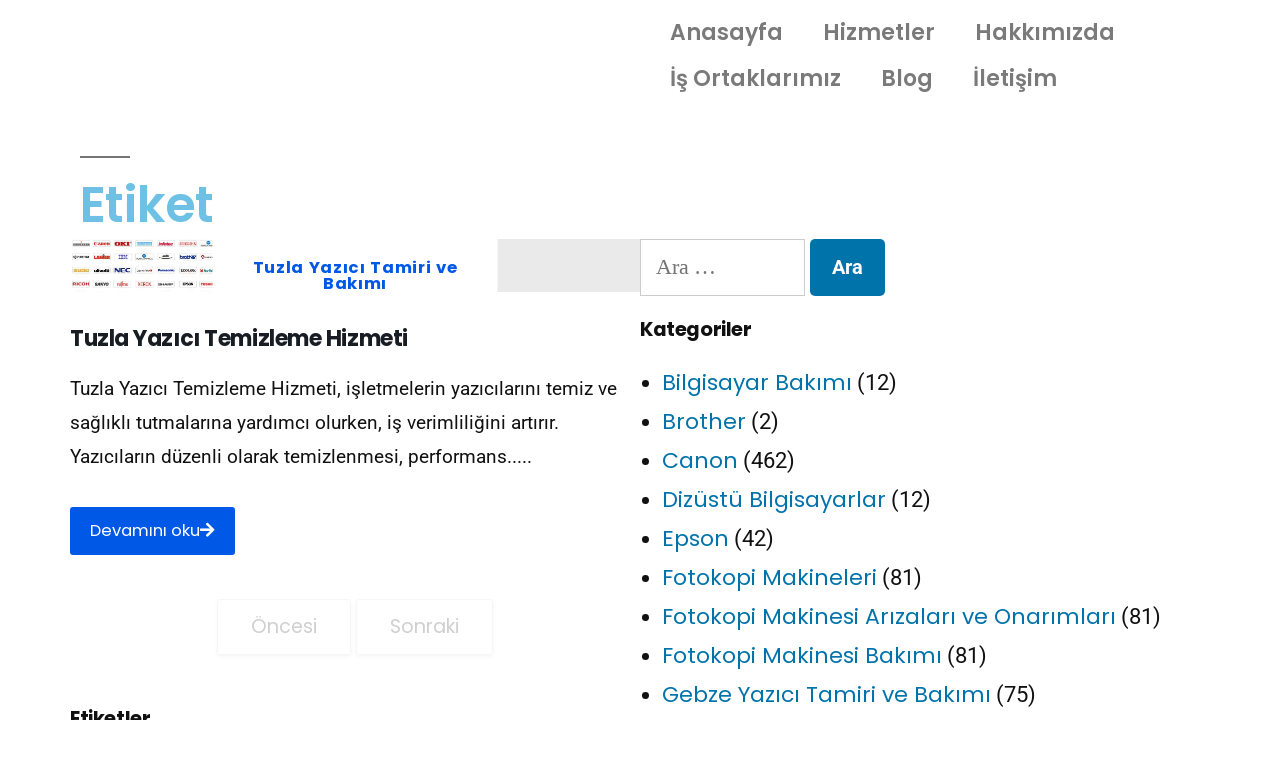

--- FILE ---
content_type: text/html; charset=UTF-8
request_url: https://serviscozumleri.com/tag/tuzla-yazici-temizleme-hizmeti/
body_size: 39595
content:
<!DOCTYPE html><html lang="tr"><head><script data-no-optimize="1">var litespeed_docref=sessionStorage.getItem("litespeed_docref");litespeed_docref&&(Object.defineProperty(document,"referrer",{get:function(){return litespeed_docref}}),sessionStorage.removeItem("litespeed_docref"));</script> <meta charset="UTF-8"><meta name="viewport" content="width=device-width, initial-scale=1.0, viewport-fit=cover" /><title>Tuzla Yazıcı Temizleme Hizmeti &#8211; Servis Çözümleri | Yazıcı, Bilgisayar, Server ve Santral Servisi</title><meta name='robots' content='max-image-preview:large' /><style>img:is([sizes="auto" i], [sizes^="auto," i]) { contain-intrinsic-size: 3000px 1500px }</style><link rel='dns-prefetch' href='//www.googletagmanager.com' /><link rel='dns-prefetch' href='//pagead2.googlesyndication.com' /><link rel="alternate" type="application/rss+xml" title="Servis Çözümleri | Yazıcı, Bilgisayar, Server ve Santral Servisi &raquo; akışı" href="https://serviscozumleri.com/feed/" /><link rel="alternate" type="application/rss+xml" title="Servis Çözümleri | Yazıcı, Bilgisayar, Server ve Santral Servisi &raquo; yorum akışı" href="https://serviscozumleri.com/comments/feed/" /><link rel="alternate" type="application/rss+xml" title="Servis Çözümleri | Yazıcı, Bilgisayar, Server ve Santral Servisi &raquo; Tuzla Yazıcı Temizleme Hizmeti etiket akışı" href="https://serviscozumleri.com/tag/tuzla-yazici-temizleme-hizmeti/feed/" /><style id="litespeed-ccss">@-webkit-keyframes jkit-animated-blinds-in{0%{-webkit-transform:rotateY(180deg);transform:rotateY(180deg)}100%{-webkit-transform:rotateY(0);transform:rotateY(0)}}@keyframes jkit-animated-blinds-in{0%{-webkit-transform:rotateY(180deg);transform:rotateY(180deg)}100%{-webkit-transform:rotateY(0);transform:rotateY(0)}}.jkit-color-scheme{--jkit-bg-color:#ffffff;--jkit-border-color:#eaeaeb;--jkit-txt-color:#575A5F;--jkit-txt-h-color:#181D23;--jkit-txt-a-color:#0058E6;--jkit-txt-m-color:#96989B;--jkit-txt-alt-color:#ffffff;--jkit-form-border-color:#D5D5D7;--jkit-form-bg-color:transparent;--jkit-form-txt-color:#181D23;--jkit-btn-txt-color:#ffffff;--jkit-btn-bg-color:#0058E6;--jkit-btn-bg-hover-color:#0048bd;--jkit-selection-bg-color:#d8a600;--jkit-element-bg-color:#80b1ff;--jkit-element-darken-bg-color:#0058E6;--jkit-element-lighten-bg-color:#e6f0ff;--jkit-success-bg-color:#75ffd8;--jkit-success-border-color:#007f5b;--jkit-error-bg-color:#ffcccc;--jkit-error-border-color:#d60000}.jkit-preloader-overlay{width:100%;height:100%;position:absolute;top:0;left:0;background:hsl(0 0% 100%/.9);display:none;z-index:99}.jkit-preloader-overlay .jkit-preloader-type{width:100%;height:100%;position:relative;display:block}.jkit-preloader-overlay .jkit-preloader-type .jkit-preloader{position:absolute;top:0;bottom:0;left:0;right:0;margin:auto;width:16px;height:16px;display:block}.jkit-preloader-overlay .jkit-preloader-type .jkit-preloader span{height:16px;width:16px;background-color:#999;-webkit-animation:jkit-animated-blinds-in 1.4s infinite ease-in-out both;animation:jkit-animated-blinds-in 1.4s infinite ease-in-out both;position:absolute;top:0;border-radius:100%}.jkit-preloader-overlay .jkit-preloader-type .jkit-preloader span:first-of-type{left:-22px;-webkit-animation-delay:-.32s;animation-delay:-.32s}.jkit-preloader-overlay .jkit-preloader-type .jkit-preloader span:nth-of-type(2){-webkit-animation-delay:-.16s;animation-delay:-.16s}.jkit-preloader-overlay .jkit-preloader-type .jkit-preloader span:last-of-type{left:22px}.jeg-elementor-kit.jkit-postlist article{overflow:hidden;position:relative}.jeg-elementor-kit.jkit-postlist article a{display:-webkit-inline-box;display:-ms-inline-flexbox;display:inline-flex;-webkit-box-align:center;-ms-flex-align:center;align-items:center;position:relative;color:var(--jkit-txt-h-color)}.jeg-elementor-kit.jkit-postlist article a .jkit-postlist-content{z-index:2;width:100%}.jeg-elementor-kit.jkit-postlist article a .jkit-postlist-title{display:block;margin-bottom:0}.jeg-elementor-kit.jkit-postlist article a .meta-lists span{color:var(--jkit-txt-m-color);font-size:12px;display:inline-block}.jeg-elementor-kit.jkit-postlist.layout-horizontal article a{display:-webkit-box;display:-ms-flexbox;display:flex}.jeg-elementor-kit.jkit-postlist.layout-horizontal .jkit-posts{display:grid}.jeg-elementor-kit.jkit-post-title .post-title{display:inline-block}.jeg-elementor-kit.jkit-tabs .tab-nav-list .tab-nav>i,.jeg-elementor-kit.jkit-tabs .tab-nav-list .tab-nav>img,.jeg-elementor-kit.jkit-tabs .tab-nav-list .tab-nav>svg{grid-area:tab-icon;z-index:1}.jeg-elementor-kit.jkit-tabs .tab-nav-list .tab-nav .tab-title{grid-area:tab-title;z-index:1}.jeg-elementor-kit.jkit-tabs .tab-nav-list .tab-nav .tab-content{grid-area:tab-content;z-index:1}.jeg-elementor-kit.jkit-tabs .tab-nav-list .tab-nav .tab-description{grid-area:tab-description}.jeg-elementor-kit.jkit-tabs .tab-nav-list .tab-nav .tab-button{grid-area:tab-button;display:-webkit-inline-box;display:-ms-inline-flexbox;display:inline-flex;-webkit-box-pack:center;-ms-flex-pack:center;justify-content:center;-webkit-box-align:center;-ms-flex-align:center;align-items:center;-webkit-column-gap:20px;-moz-column-gap:20px;column-gap:20px}ul{box-sizing:border-box}:root{--wp--preset--font-size--normal:16px;--wp--preset--font-size--huge:42px}.screen-reader-text{border:0;clip:rect(1px,1px,1px,1px);clip-path:inset(50%);height:1px;margin:-1px;overflow:hidden;padding:0;position:absolute;width:1px;word-wrap:normal!important}html :where(img[class*=wp-image-]){height:auto;max-width:100%}:root{--wp--preset--aspect-ratio--square:1;--wp--preset--aspect-ratio--4-3:4/3;--wp--preset--aspect-ratio--3-4:3/4;--wp--preset--aspect-ratio--3-2:3/2;--wp--preset--aspect-ratio--2-3:2/3;--wp--preset--aspect-ratio--16-9:16/9;--wp--preset--aspect-ratio--9-16:9/16;--wp--preset--color--black:#000000;--wp--preset--color--cyan-bluish-gray:#abb8c3;--wp--preset--color--white:#FFF;--wp--preset--color--pale-pink:#f78da7;--wp--preset--color--vivid-red:#cf2e2e;--wp--preset--color--luminous-vivid-orange:#ff6900;--wp--preset--color--luminous-vivid-amber:#fcb900;--wp--preset--color--light-green-cyan:#7bdcb5;--wp--preset--color--vivid-green-cyan:#00d084;--wp--preset--color--pale-cyan-blue:#8ed1fc;--wp--preset--color--vivid-cyan-blue:#0693e3;--wp--preset--color--vivid-purple:#9b51e0;--wp--preset--color--primary:#0073a8;--wp--preset--color--secondary:#005075;--wp--preset--color--dark-gray:#111;--wp--preset--color--light-gray:#767676;--wp--preset--gradient--vivid-cyan-blue-to-vivid-purple:linear-gradient(135deg,rgba(6,147,227,1) 0%,rgb(155,81,224) 100%);--wp--preset--gradient--light-green-cyan-to-vivid-green-cyan:linear-gradient(135deg,rgb(122,220,180) 0%,rgb(0,208,130) 100%);--wp--preset--gradient--luminous-vivid-amber-to-luminous-vivid-orange:linear-gradient(135deg,rgba(252,185,0,1) 0%,rgba(255,105,0,1) 100%);--wp--preset--gradient--luminous-vivid-orange-to-vivid-red:linear-gradient(135deg,rgba(255,105,0,1) 0%,rgb(207,46,46) 100%);--wp--preset--gradient--very-light-gray-to-cyan-bluish-gray:linear-gradient(135deg,rgb(238,238,238) 0%,rgb(169,184,195) 100%);--wp--preset--gradient--cool-to-warm-spectrum:linear-gradient(135deg,rgb(74,234,220) 0%,rgb(151,120,209) 20%,rgb(207,42,186) 40%,rgb(238,44,130) 60%,rgb(251,105,98) 80%,rgb(254,248,76) 100%);--wp--preset--gradient--blush-light-purple:linear-gradient(135deg,rgb(255,206,236) 0%,rgb(152,150,240) 100%);--wp--preset--gradient--blush-bordeaux:linear-gradient(135deg,rgb(254,205,165) 0%,rgb(254,45,45) 50%,rgb(107,0,62) 100%);--wp--preset--gradient--luminous-dusk:linear-gradient(135deg,rgb(255,203,112) 0%,rgb(199,81,192) 50%,rgb(65,88,208) 100%);--wp--preset--gradient--pale-ocean:linear-gradient(135deg,rgb(255,245,203) 0%,rgb(182,227,212) 50%,rgb(51,167,181) 100%);--wp--preset--gradient--electric-grass:linear-gradient(135deg,rgb(202,248,128) 0%,rgb(113,206,126) 100%);--wp--preset--gradient--midnight:linear-gradient(135deg,rgb(2,3,129) 0%,rgb(40,116,252) 100%);--wp--preset--font-size--small:19.5px;--wp--preset--font-size--medium:20px;--wp--preset--font-size--large:36.5px;--wp--preset--font-size--x-large:42px;--wp--preset--font-size--normal:22px;--wp--preset--font-size--huge:49.5px;--wp--preset--spacing--20:0.44rem;--wp--preset--spacing--30:0.67rem;--wp--preset--spacing--40:1rem;--wp--preset--spacing--50:1.5rem;--wp--preset--spacing--60:2.25rem;--wp--preset--spacing--70:3.38rem;--wp--preset--spacing--80:5.06rem;--wp--preset--shadow--natural:6px 6px 9px rgba(0, 0, 0, 0.2);--wp--preset--shadow--deep:12px 12px 50px rgba(0, 0, 0, 0.4);--wp--preset--shadow--sharp:6px 6px 0px rgba(0, 0, 0, 0.2);--wp--preset--shadow--outlined:6px 6px 0px -3px rgba(255, 255, 255, 1), 6px 6px rgba(0, 0, 0, 1);--wp--preset--shadow--crisp:6px 6px 0px rgba(0, 0, 0, 1)}.wpac img{background-attachment:scroll!important;background-color:transparent!important;background-image:none!important;background-position:0 0!important;background-repeat:repeat!important;border-color:black!important;border-color:currentColor!important;border-radius:0!important;border-style:none!important;border-width:medium!important;bottom:auto!important;clear:none!important;clip:auto!important;color:inherit!important;counter-increment:none!important;counter-reset:none!important;direction:inherit!important;display:inline;float:none!important;font-family:inherit!important;font-size:inherit!important;font-style:inherit!important;font-variant:normal!important;font-weight:inherit!important;height:auto;left:auto!important;letter-spacing:normal!important;line-height:inherit!important;list-style-type:inherit!important;list-style-position:outside!important;list-style-image:none!important;margin:0!important;max-height:none!important;max-width:none!important;min-height:0!important;min-width:0!important;opacity:1;outline:invert none medium!important;padding:0!important;position:static!important;quotes:""""!important;right:auto!important;table-layout:auto!important;text-align:inherit!important;text-decoration:inherit!important;text-indent:0!important;text-transform:none!important;top:auto!important;unicode-bidi:normal!important;vertical-align:baseline!important;visibility:inherit!important;white-space:normal!important;width:auto!important;word-spacing:normal!important;z-index:auto!important;-moz-border-radius:0!important;-webkit-border-radius:0!important;-moz-box-sizing:border-box!important;-webkit-box-sizing:border-box!important;box-sizing:border-box!important;text-shadow:none!important;-webkit-box-shadow:none!important;box-shadow:none!important}.wpac img{border:0!important}[class*=" eicon-"]{display:inline-block;font-family:eicons;font-size:inherit;font-weight:400;font-style:normal;font-variant:normal;line-height:1;text-rendering:auto;-webkit-font-smoothing:antialiased;-moz-osx-font-smoothing:grayscale}.eicon-menu-bar:before{content:""}.eicon-close:before{content:""}.elementor-screen-only,.screen-reader-text{height:1px;margin:-1px;overflow:hidden;padding:0;position:absolute;top:-10000em;width:1px;clip:rect(0,0,0,0);border:0}.elementor *,.elementor :after,.elementor :before{box-sizing:border-box}.elementor a{box-shadow:none;text-decoration:none}.elementor img{border:none;border-radius:0;box-shadow:none;height:auto;max-width:100%}.elementor .elementor-background-overlay{inset:0;position:absolute}.elementor-widget-wrap .elementor-element.elementor-widget__width-initial{max-width:100%}@media (max-width:1024px){.elementor-widget-wrap .elementor-element.elementor-widget-tablet__width-initial{max-width:100%}}@media (max-width:767px){.elementor-widget-wrap .elementor-element.elementor-widget-mobile__width-initial{max-width:100%}}.elementor-element{--flex-direction:initial;--flex-wrap:initial;--justify-content:initial;--align-items:initial;--align-content:initial;--gap:initial;--flex-basis:initial;--flex-grow:initial;--flex-shrink:initial;--order:initial;--align-self:initial;align-self:var(--align-self);flex-basis:var(--flex-basis);flex-grow:var(--flex-grow);flex-shrink:var(--flex-shrink);order:var(--order)}.elementor-element:where(.e-con-full,.elementor-widget){align-content:var(--align-content);align-items:var(--align-items);flex-direction:var(--flex-direction);flex-wrap:var(--flex-wrap);gap:var(--row-gap) var(--column-gap);justify-content:var(--justify-content)}:root{--page-title-display:block}.elementor-section{position:relative}.elementor-section .elementor-container{display:flex;margin-left:auto;margin-right:auto;position:relative}@media (max-width:1024px){.elementor-section .elementor-container{flex-wrap:wrap}}.elementor-section.elementor-section-boxed>.elementor-container{max-width:1140px}.elementor-section.elementor-section-items-middle>.elementor-container{align-items:center}.elementor-widget-wrap{align-content:flex-start;flex-wrap:wrap;position:relative;width:100%}.elementor:not(.elementor-bc-flex-widget) .elementor-widget-wrap{display:flex}.elementor-widget-wrap>.elementor-element{width:100%}.elementor-widget{position:relative}.elementor-widget:not(:last-child){margin-bottom:var(--kit-widget-spacing,20px)}.elementor-widget:not(:last-child).elementor-widget__width-initial{margin-bottom:0}.elementor-column{display:flex;min-height:1px;position:relative}.elementor-column-gap-default>.elementor-column>.elementor-element-populated{padding:10px}@media (min-width:768px){.elementor-column.elementor-col-33{width:33.333%}.elementor-column.elementor-col-50{width:50%}.elementor-column.elementor-col-66{width:66.666%}.elementor-column.elementor-col-100{width:100%}}@media (max-width:767px){.elementor-column{width:100%}}@media (prefers-reduced-motion:no-preference){html{scroll-behavior:smooth}}@media (max-width:767px){.elementor .elementor-hidden-mobile{display:none}}.elementor-kit-85080{--e-global-color-primary:#6EC1E4;--e-global-color-secondary:#54595F;--e-global-color-text:#7A7A7A;--e-global-color-accent:#F54B15;--e-global-color-fd32595:#2D286C;--e-global-color-754e94d:#f8a23c;--e-global-color-3f5ebfa:#C218FA;--e-global-color-5c38f7c:#000F5C;--e-global-typography-primary-font-family:"Poppins";--e-global-typography-primary-font-weight:600;--e-global-typography-secondary-font-family:"Roboto Slab";--e-global-typography-secondary-font-weight:400;--e-global-typography-text-font-family:"Roboto";--e-global-typography-text-font-weight:400;--e-global-typography-accent-font-family:"Roboto";--e-global-typography-accent-font-weight:500;font-family:"Roboto",Sans-serif}.elementor-kit-85080 a{font-family:"Poppins",Sans-serif}.elementor-kit-85080 h1{font-family:"Poppins",Sans-serif}.elementor-section.elementor-section-boxed>.elementor-container{max-width:1140px}.elementor-widget:not(:last-child){margin-block-end:20px}.elementor-element{--widgets-spacing:20px 20px;--widgets-spacing-row:20px;--widgets-spacing-column:20px}@media (max-width:1024px){.elementor-section.elementor-section-boxed>.elementor-container{max-width:1024px}}@media (max-width:767px){.elementor-section.elementor-section-boxed>.elementor-container{max-width:767px}}.elementor-location-header:before{content:"";display:table;clear:both}.elementor-item:after,.elementor-item:before{display:block;position:absolute}.elementor-item:not(:hover):not(:focus):not(.elementor-item-active):not(.highlighted):after,.elementor-item:not(:hover):not(:focus):not(.elementor-item-active):not(.highlighted):before{opacity:0}.e--pointer-underline .elementor-item:after,.e--pointer-underline .elementor-item:before{height:3px;width:100%;left:0;background-color:#55595c;z-index:2}.e--pointer-underline .elementor-item:after{content:"";bottom:0}.e--pointer-underline.e--animation-slide .elementor-item:not(:hover):not(:focus):not(.elementor-item-active):not(.highlighted):after{width:10px;inset-inline-start:100%}.elementor-nav-menu--main .elementor-nav-menu a{padding:13px 20px}.elementor-nav-menu--main .elementor-nav-menu ul{position:absolute;width:12em;border-width:0;border-style:solid;padding:0}.elementor-nav-menu--layout-horizontal{display:flex}.elementor-nav-menu--layout-horizontal .elementor-nav-menu{display:flex;flex-wrap:wrap}.elementor-nav-menu--layout-horizontal .elementor-nav-menu a{white-space:nowrap;flex-grow:1}.elementor-nav-menu--layout-horizontal .elementor-nav-menu>li{display:flex}.elementor-nav-menu--layout-horizontal .elementor-nav-menu>li ul{top:100%!important}.elementor-nav-menu--layout-horizontal .elementor-nav-menu>li:not(:first-child)>a{-webkit-margin-start:var(--e-nav-menu-horizontal-menu-item-margin);margin-inline-start:var(--e-nav-menu-horizontal-menu-item-margin)}.elementor-nav-menu--layout-horizontal .elementor-nav-menu>li:not(:first-child)>ul{left:var(--e-nav-menu-horizontal-menu-item-margin)!important}.elementor-nav-menu--layout-horizontal .elementor-nav-menu>li:not(:last-child)>a{-webkit-margin-end:var(--e-nav-menu-horizontal-menu-item-margin);margin-inline-end:var(--e-nav-menu-horizontal-menu-item-margin)}.elementor-nav-menu--layout-horizontal .elementor-nav-menu>li:not(:last-child):after{content:var(--e-nav-menu-divider-content,none);height:var(--e-nav-menu-divider-height,35%);border-left:var(--e-nav-menu-divider-width,2px) var(--e-nav-menu-divider-style,solid) var(--e-nav-menu-divider-color,#000);border-bottom-color:var(--e-nav-menu-divider-color,#000);border-right-color:var(--e-nav-menu-divider-color,#000);border-top-color:var(--e-nav-menu-divider-color,#000);align-self:center}.elementor-widget-nav-menu .elementor-widget-container{display:flex;flex-direction:column}.elementor-nav-menu{position:relative;z-index:2}.elementor-nav-menu:after{content:" ";display:block;height:0;font:0/0 serif;clear:both;visibility:hidden;overflow:hidden}.elementor-nav-menu,.elementor-nav-menu li,.elementor-nav-menu ul{display:block;list-style:none;margin:0;padding:0;line-height:normal}.elementor-nav-menu ul{display:none}.elementor-nav-menu a,.elementor-nav-menu li{position:relative}.elementor-nav-menu li{border-width:0}.elementor-nav-menu a{display:flex;align-items:center}.elementor-nav-menu a{padding:10px 20px;line-height:20px}.elementor-menu-toggle{display:flex;align-items:center;justify-content:center;font-size:var(--nav-menu-icon-size,22px);padding:.25em;border:0 solid;border-radius:3px;background-color:rgb(0 0 0/.05);color:#494c4f}.elementor-menu-toggle:not(.elementor-active) .elementor-menu-toggle__icon--close{display:none}.elementor-nav-menu--dropdown{background-color:#fff;font-size:13px}.elementor-nav-menu--dropdown.elementor-nav-menu__container{margin-top:10px;transform-origin:top;overflow-y:auto;overflow-x:hidden}.elementor-nav-menu--dropdown.elementor-nav-menu__container .elementor-sub-item{font-size:.85em}.elementor-nav-menu--dropdown a{color:#494c4f}ul.elementor-nav-menu--dropdown a{text-shadow:none;border-left:8px solid #fff0}.elementor-nav-menu--toggle{--menu-height:100vh}.elementor-nav-menu--toggle .elementor-menu-toggle:not(.elementor-active)+.elementor-nav-menu__container{transform:scaleY(0);max-height:0;overflow:hidden}@media (min-width:1025px){.elementor-nav-menu--dropdown-tablet .elementor-menu-toggle,.elementor-nav-menu--dropdown-tablet .elementor-nav-menu--dropdown{display:none}.elementor-nav-menu--dropdown-tablet nav.elementor-nav-menu--dropdown.elementor-nav-menu__container{overflow-y:hidden}}@media (max-width:1024px){.elementor-nav-menu--dropdown-tablet .elementor-nav-menu--main{display:none}}html{line-height:1.15;-webkit-text-size-adjust:100%}body{margin:0}h1{font-size:2em;margin:.67em 0}a{background-color:#fff0}img{border-style:none}input{font-family:inherit;font-size:100%;line-height:1.15;margin:0}input{overflow:visible}[type="submit"]{-webkit-appearance:button}[type="submit"]::-moz-focus-inner{border-style:none;padding:0}[type="submit"]:-moz-focusring{outline:1px dotted ButtonText}[type="search"]{-webkit-appearance:textfield;outline-offset:-2px}[type="search"]::-webkit-search-decoration{-webkit-appearance:none}::-webkit-file-upload-button{-webkit-appearance:button;font:inherit}html{font-size:22px}body{-webkit-font-smoothing:antialiased;-moz-osx-font-smoothing:grayscale;background-color:#fff;color:#111;font-family:"NonBreakingSpaceOverride","Hoefler Text",Garamond,"Times New Roman",serif;font-weight:400;font-size:1em;line-height:1.8;margin:0;text-rendering:optimizeLegibility}input{color:#111;font-family:"NonBreakingSpaceOverride","Hoefler Text",Garamond,"Times New Roman",serif;font-weight:400;line-height:1.8;text-rendering:optimizeLegibility}h1{font-family:-apple-system,BlinkMacSystemFont,"Segoe UI","Roboto","Oxygen","Ubuntu","Cantarell","Fira Sans","Droid Sans","Helvetica Neue",sans-serif}h1{font-weight:700;letter-spacing:-.02em;line-height:1.2;-webkit-font-smoothing:antialiased;-moz-osx-font-smoothing:grayscale}h1{font-size:2.25em}@media only screen and (min-width:768px){h1{font-size:2.8125em}}img:after{font-size:.71111em}i{font-style:italic}a{text-decoration:none}html{box-sizing:border-box}*,*:before,*:after{box-sizing:inherit}a{color:#0073aa}h1{clear:both;margin:1rem 0}h1:not(.site-title):before{background:#767676;content:" ";display:block;height:2px;margin:1rem 0;width:1em}ul{padding-left:1rem}ul{list-style:disc}ul ul{list-style-type:circle}li{line-height:1.8}li>ul{padding-left:2rem}img{height:auto;max-width:100%;position:relative}input[type="submit"]{background:#0073aa;border:none;border-radius:5px;box-sizing:border-box;color:#fff;font-family:-apple-system,BlinkMacSystemFont,"Segoe UI","Roboto","Oxygen","Ubuntu","Cantarell","Fira Sans","Droid Sans","Helvetica Neue",sans-serif;font-size:.88889em;font-weight:700;line-height:1.2;outline:none;padding:.76rem 1rem;text-decoration:none;vertical-align:bottom}input[type="submit"]:visited{color:#fff;text-decoration:none}input[type="search"]{-webkit-backface-visibility:hidden;background:#fff;border:solid 1px #ccc;box-sizing:border-box;outline:none;padding:.36rem .66rem;-webkit-appearance:none;outline-offset:0;border-radius:0}input[type="search"]::-webkit-search-decoration{display:none}a{color:#0073aa}a:visited{color:#0073aa}.screen-reader-text{border:0;clip:rect(1px,1px,1px,1px);clip-path:inset(50%);height:1px;margin:-1px;overflow:hidden;padding:0;position:absolute!important;width:1px;word-wrap:normal!important}.entry{margin-top:calc(6*1rem)}.entry:first-of-type{margin-top:0}svg{fill:currentColor}.elementor-85365 .elementor-element.elementor-element-e780968:not(.elementor-motion-effects-element-type-background){background-color:#0F101D}.elementor-85365 .elementor-element.elementor-element-e780968{border-style:solid;border-width:0 0 1px 0;border-color:#CACACA80;padding:15px 0 15px 0}.elementor-85365 .elementor-element.elementor-element-bdf77f0.elementor-column.elementor-element[data-element_type="column"]>.elementor-widget-wrap.elementor-element-populated{align-content:center;align-items:center}.elementor-85365 .elementor-element.elementor-element-0eda1af{width:var(--container-widget-width,104.419%);max-width:104.419%;--container-widget-width:104.419%;--container-widget-flex-grow:0}.elementor-85365 .elementor-element.elementor-element-e7be92b.elementor-column.elementor-element[data-element_type="column"]>.elementor-widget-wrap.elementor-element-populated{align-content:center;align-items:center}.elementor-widget-nav-menu .elementor-nav-menu .elementor-item{font-family:var(--e-global-typography-primary-font-family),Sans-serif;font-weight:var(--e-global-typography-primary-font-weight)}.elementor-widget-nav-menu .elementor-nav-menu--main .elementor-item{color:var(--e-global-color-text);fill:var(--e-global-color-text)}.elementor-widget-nav-menu .elementor-nav-menu--main:not(.e--pointer-framed) .elementor-item:before,.elementor-widget-nav-menu .elementor-nav-menu--main:not(.e--pointer-framed) .elementor-item:after{background-color:var(--e-global-color-accent)}.elementor-widget-nav-menu{--e-nav-menu-divider-color:var( --e-global-color-text )}.elementor-widget-nav-menu .elementor-nav-menu--dropdown .elementor-item,.elementor-widget-nav-menu .elementor-nav-menu--dropdown .elementor-sub-item{font-family:var(--e-global-typography-accent-font-family),Sans-serif;font-weight:var(--e-global-typography-accent-font-weight)}.elementor-85365 .elementor-element.elementor-element-5cbfbf9 .elementor-menu-toggle{margin:0 auto}.elementor-85365 .elementor-element.elementor-element-5cbfbf9 .elementor-nav-menu .elementor-item{font-family:"Poppins",Sans-serif;font-size:17px;font-weight:600}.elementor-85365 .elementor-element.elementor-element-5cbfbf9 div.elementor-menu-toggle{color:#FFF}.elementor-85365 .elementor-element.elementor-element-43c15cb2:not(.elementor-motion-effects-element-type-background){background-color:#0F101D}.elementor-85365 .elementor-element.elementor-element-43c15cb2>.elementor-container{min-height:428px}.elementor-85365 .elementor-element.elementor-element-43c15cb2{overflow:hidden;margin-top:0;margin-bottom:102px;padding:0 20px 0 20px}.elementor-85365 .elementor-element.elementor-element-43c15cb2>.elementor-background-overlay{opacity:1}.elementor-85365 .elementor-element.elementor-element-7764928e.elementor-column.elementor-element[data-element_type="column"]>.elementor-widget-wrap.elementor-element-populated{align-content:center;align-items:center}.elementor-85365 .elementor-element.elementor-element-7764928e>.elementor-element-populated{padding:48px 0 0 0}.elementor-85365 .elementor-element.elementor-element-02fab1e>.elementor-widget-container{border-style:none}.elementor-85365 .elementor-element.elementor-element-02fab1e .jeg-elementor-kit.jkit-post-title{text-align:center}.elementor-85365 .elementor-element.elementor-element-02fab1e .jeg-elementor-kit.jkit-post-title .post-title,.elementor-85365 .elementor-element.elementor-element-02fab1e .jeg-elementor-kit.jkit-post-title .post-title a{font-size:60px}.elementor-85365 .elementor-element.elementor-element-02fab1e .jeg-elementor-kit.jkit-post-title .post-title.style-color,.elementor-85365 .elementor-element.elementor-element-02fab1e .jeg-elementor-kit.jkit-post-title .post-title.style-color a{color:#FFF}@media (min-width:768px){.elementor-85365 .elementor-element.elementor-element-bdf77f0{width:22.281%}.elementor-85365 .elementor-element.elementor-element-e7be92b{width:77.719%}}@media (max-width:1024px) and (min-width:768px){.elementor-85365 .elementor-element.elementor-element-bdf77f0{width:32%}.elementor-85365 .elementor-element.elementor-element-e7be92b{width:41%}}@media (max-width:1024px){.elementor-85365 .elementor-element.elementor-element-e780968{padding:20px 0 20px 0}.elementor-85365 .elementor-element.elementor-element-5cbfbf9{width:var(--container-widget-width,67.9px);max-width:67.9px;--container-widget-width:67.9px;--container-widget-flex-grow:0}.elementor-85365 .elementor-element.elementor-element-43c15cb2>.elementor-container{min-height:398px}.elementor-85365 .elementor-element.elementor-element-43c15cb2{margin-top:0;margin-bottom:80px}}@media (max-width:767px){.elementor-85365 .elementor-element.elementor-element-bdf77f0{width:48%}.elementor-85365 .elementor-element.elementor-element-bdf77f0>.elementor-element-populated{margin:0 0 0 0;--e-column-margin-right:0px;--e-column-margin-left:0px}.elementor-85365 .elementor-element.elementor-element-e7be92b{width:22%}.elementor-85365 .elementor-element.elementor-element-5cbfbf9{width:var(--container-widget-width,38px);max-width:38px;--container-widget-width:38px;--container-widget-flex-grow:0;--nav-menu-icon-size:51px}.elementor-85365 .elementor-element.elementor-element-5cbfbf9 .elementor-menu-toggle{border-radius:0}.elementor-85365 .elementor-element.elementor-element-43c15cb2>.elementor-container{min-height:200px}.elementor-85365 .elementor-element.elementor-element-43c15cb2{margin-top:0;margin-bottom:60px;padding:0 0 0 0}.elementor-85365 .elementor-element.elementor-element-7764928e>.elementor-element-populated{padding:30px 0 0 0}}.elementor-85442 .elementor-element.elementor-element-aa52f06{width:var(--container-widget-width,100.617%);max-width:100.617%;--container-widget-width:100.617%;--container-widget-flex-grow:0}.elementor-85442 .elementor-element.elementor-element-aa52f06 .jeg-elementor-kit.jkit-post-title{text-align:left}.elementor-85442 .elementor-element.elementor-element-717f6d8>.elementor-element-populated{border-style:groove;border-width:1px 1px 1px 1px;border-color:var(--e-global-color-accent);padding:32px 0 32px 0}.elementor-85442 .elementor-element.elementor-element-717f6d8>.elementor-element-populated{border-radius:7px 7px 7px 7px}.elementor-85442 .elementor-element.elementor-element-6369ae3{width:100%;max-width:100%}.elementor-85442 .elementor-element.elementor-element-6369ae3>.elementor-widget-container{margin:0 0 10px 20px;padding:20px 20px 20px 20px}.elementor-85442 .elementor-element.elementor-element-9571630 .jeg-elementor-kit.jkit-postlist.layout-horizontal .jkit-posts{grid-template-columns:repeat(1,minmax(0,1fr));grid-column-gap:77px}.elementor-85442 .elementor-element.elementor-element-9571630 .jeg-elementor-kit.jkit-postlist article{text-align:left}.elementor-85442 .elementor-element.elementor-element-9571630 .jeg-elementor-kit.jkit-postlist article a{padding:0 0 0 20px}.elementor-85442 .elementor-element.elementor-element-9571630 .jeg-elementor-kit.jkit-postlist article a .jkit-postlist-title{text-align:left;font-size:15px}.elementor-85442 .elementor-element.elementor-element-9571630 .jeg-elementor-kit.jkit-postlist article a .meta-lists{text-align:left}@media (max-width:1024px){.elementor-85442 .elementor-element.elementor-element-717f6d8>.elementor-element-populated{padding:32px 20px 32px 20px}}@media (min-width:768px){.elementor-85442 .elementor-element.elementor-element-a50ca7a{width:69.648%}.elementor-85442 .elementor-element.elementor-element-717f6d8{width:29.656%}}:root{--joinchat-ico:url("data:image/svg+xml;charset=utf-8,%3Csvg xmlns='http://www.w3.org/2000/svg' viewBox='0 0 24 24'%3E%3Cpath fill='%23fff' d='M3.516 3.516c4.686-4.686 12.284-4.686 16.97 0s4.686 12.283 0 16.97a12 12 0 0 1-13.754 2.299l-5.814.735a.392.392 0 0 1-.438-.44l.748-5.788A12 12 0 0 1 3.517 3.517zm3.61 17.043.3.158a9.85 9.85 0 0 0 11.534-1.758c3.843-3.843 3.843-10.074 0-13.918s-10.075-3.843-13.918 0a9.85 9.85 0 0 0-1.747 11.554l.16.303-.51 3.942a.196.196 0 0 0 .219.22zm6.534-7.003-.933 1.164a9.84 9.84 0 0 1-3.497-3.495l1.166-.933a.79.79 0 0 0 .23-.94L9.561 6.96a.79.79 0 0 0-.924-.445l-2.023.524a.797.797 0 0 0-.588.88 11.754 11.754 0 0 0 10.005 10.005.797.797 0 0 0 .88-.587l.525-2.023a.79.79 0 0 0-.445-.923L14.6 13.327a.79.79 0 0 0-.94.23z'/%3E%3C/svg%3E");--joinchat-font:-apple-system,blinkmacsystemfont,"Segoe UI",roboto,oxygen-sans,ubuntu,cantarell,"Helvetica Neue",sans-serif}.joinchat{--bottom:20px;--sep:20px;--s:60px;--header:calc(var(--s)*1.16667);--vh:100vh;--red:37;--green:211;--blue:102;--rgb:var(--red) var(--green) var(--blue);--color:rgb(var(--rgb));--dark:rgb(calc(var(--red) - 75) calc(var(--green) - 75) calc(var(--blue) - 75));--hover:rgb(calc(var(--red) + 50) calc(var(--green) + 50) calc(var(--blue) + 50));--bg:rgb(var(--rgb)/4%);--bw:100;--text:hsl(0deg 0% clamp(0%,var(--bw)*1%,100%)/clamp(70%,var(--bw)*1%,100%));--msg:var(--color);color:var(--text);display:none;position:fixed;z-index:9000;right:var(--sep);bottom:var(--bottom);font:normal normal normal 16px/1.625em var(--joinchat-font);letter-spacing:0;animation:joinchat_show .5s cubic-bezier(.18,.89,.32,1.28) 10ms both;transform:scale3d(0,0,0);transform-origin:calc(var(--s)/-2) calc(var(--s)/-4);touch-action:manipulation;-webkit-font-smoothing:antialiased}.joinchat *,.joinchat :after,.joinchat :before{box-sizing:border-box}@supports not (width:clamp(1px,1%,10px)){.joinchat{--text:hsl(0deg 0% calc(var(--bw)*1%)/90%)}}.joinchat__button{display:flex;flex-direction:row;position:absolute;z-index:2;bottom:8px;right:8px;height:var(--s);min-width:var(--s);background:#25d366;color:inherit;border-radius:calc(var(--s)/2);box-shadow:1px 6px 24px 0 rgba(7,94,84,.24)}.joinchat__button__open{width:var(--s);height:var(--s);border-radius:50%;background:rgb(0 0 0/0) var(--joinchat-ico) 50%no-repeat;background-size:60%;overflow:hidden}.joinchat__button__send{display:none;flex-shrink:0;width:var(--s);height:var(--s);max-width:var(--s);padding:calc(var(--s)*0.18);margin:0;overflow:hidden}.joinchat__button__send path{fill:none!important;stroke:var(--text)!important}.joinchat__button__send .joinchat_svg__plain{stroke-dasharray:1097;stroke-dashoffset:1097;animation:joinchat_plain 6s .2s ease-in-out infinite}.joinchat__button__send .joinchat_svg__chat{stroke-dasharray:1020;stroke-dashoffset:1020;animation:joinchat_chat 6s 3.2s ease-in-out infinite}.joinchat__button__sendtext{padding:0;max-width:0;border-radius:var(--s);font-weight:600;line-height:var(--s);white-space:nowrap;opacity:0;overflow:hidden;text-overflow:ellipsis}.joinchat__box{display:flex;flex-direction:column;position:absolute;bottom:0;right:0;z-index:1;width:calc(100vw - var(--sep)*2);max-width:400px;max-height:calc(var(--vh) - var(--bottom) - var(--sep));border-radius:calc(var(--s)/2 + 2px);background:#fff linear-gradient(180deg,var(--color),var(--color) var(--header),var(--bg) var(--header),var(--bg));box-shadow:0 2px 6px 0 rgba(0,0,0,.5);text-align:left;overflow:hidden;transform:scale3d(0,0,0);opacity:0}.joinchat__header{display:flex;flex-flow:row;align-items:center;position:relative;flex-shrink:0;height:var(--header);min-height:50px;padding:0 70px 0 26px;margin:0}.joinchat__header__text{font-size:19px;font-weight:600;max-width:100%;white-space:nowrap;overflow:hidden;text-overflow:ellipsis;opacity:.8}.joinchat__close{--size:34px;position:absolute;top:calc(50% - var(--size)/2);right:24px;width:var(--size);height:var(--size);border-radius:50%;background:rgba(0,0,0,.4)url(data:image/svg+xml;charset=utf-8,%3Csvg\ xmlns=\'http://www.w3.org/2000/svg\'\ fill=\'%23fff\'\ viewBox=\'0\ 0\ 24\ 24\'%3E%3Cpath\ d=\'M24\ 2.4\ 21.6\ 0\ 12\ 9.6\ 2.4\ 0\ 0\ 2.4\ 9.6\ 12\ 0\ 21.6\ 2.4\ 24l9.6-9.6\ 9.6\ 9.6\ 2.4-2.4-9.6-9.6z\'/%3E%3C/svg%3E)50%no-repeat;background-size:12px}.joinchat__box__scroll{overflow:hidden scroll;overscroll-behavior-y:contain;-webkit-overflow-scrolling:touch}.joinchat__box__scroll::-webkit-scrollbar{width:4px;background:rgb(0 0 0/0)}.joinchat__box__scroll::-webkit-scrollbar-thumb{border-radius:2px;background:rgb(0 0 0/0)}.joinchat__box__content{width:calc(100% + 4px);padding:20px 0 calc(var(--s) + 16px)}.joinchat{--peak:url(#joinchat__peak_l)}.joinchat__message{position:relative;min-height:56px;padding:15px 20px;margin:0 26px 26px;border-radius:26px;background:#fff;color:#4a4a4a;word-break:break-word;filter:drop-shadow(0 1px 2px rgba(0,0,0,.3));transform:translateZ(0)}.joinchat__message:before{content:"";display:block;position:absolute;bottom:18px;left:-15px;width:17px;height:25px;background:inherit;clip-path:var(--peak)}@keyframes joinchat_show{0%{transform:scale3d(0,0,0)}to{transform:scaleX(1)}}@keyframes joinchat_plain{0%,50%,to{stroke-dashoffset:1097}5%,45%{stroke-dashoffset:0}}@keyframes joinchat_chat{0%,50%,to{stroke-dashoffset:1020}5%,45%{stroke-dashoffset:0}}@media (orientation:landscape) and (height<=480px),(width<=480px){.joinchat{--bottom:6px;--sep:6px;--header:calc(var(--s)*0.91667)}.joinchat__header__text{font-size:17px}.joinchat__close{--size:28px}.joinchat__box__scroll{padding-top:15px}.joinchat__message{padding:18px 16px;line-height:24px;margin:0 20px 20px}}@media (prefers-reduced-motion){.joinchat{animation:none}.joinchat__button__send .joinchat_svg__plain{stroke-dasharray:0;animation:none}.joinchat__button__send .joinchat_svg__chat{animation:none}}.fas{-moz-osx-font-smoothing:grayscale;-webkit-font-smoothing:antialiased;display:inline-block;font-style:normal;font-variant:normal;text-rendering:auto;line-height:1}.fa-clock:before{content:""}.fa-tag:before{content:""}.fas{font-family:"Font Awesome 5 Free";font-weight:900}.elementor-widget-image{text-align:center}.elementor-widget-image img{display:inline-block;vertical-align:middle}:root{--swiper-theme-color:#007aff}:root{--swiper-navigation-size:44px}.elementor-element{--swiper-theme-color:#000;--swiper-navigation-size:44px;--swiper-pagination-bullet-size:6px;--swiper-pagination-bullet-horizontal-gap:6px}</style><link rel="preload" data-asynced="1" data-optimized="2" as="style" onload="this.onload=null;this.rel='stylesheet'" href="https://serviscozumleri.com/wp-content/litespeed/ucss/d96c2e6fc2938658049c1897b4b7f8d7.css?ver=b5153" /><script data-optimized="1" type="litespeed/javascript" data-src="https://serviscozumleri.com/wp-content/plugins/litespeed-cache/assets/js/css_async.min.js"></script> <style id='wp-block-library-theme-inline-css'>.wp-block-audio :where(figcaption){color:#555;font-size:13px;text-align:center}.is-dark-theme .wp-block-audio :where(figcaption){color:#ffffffa6}.wp-block-audio{margin:0 0 1em}.wp-block-code{border:1px solid #ccc;border-radius:4px;font-family:Menlo,Consolas,monaco,monospace;padding:.8em 1em}.wp-block-embed :where(figcaption){color:#555;font-size:13px;text-align:center}.is-dark-theme .wp-block-embed :where(figcaption){color:#ffffffa6}.wp-block-embed{margin:0 0 1em}.blocks-gallery-caption{color:#555;font-size:13px;text-align:center}.is-dark-theme .blocks-gallery-caption{color:#ffffffa6}:root :where(.wp-block-image figcaption){color:#555;font-size:13px;text-align:center}.is-dark-theme :root :where(.wp-block-image figcaption){color:#ffffffa6}.wp-block-image{margin:0 0 1em}.wp-block-pullquote{border-bottom:4px solid;border-top:4px solid;color:currentColor;margin-bottom:1.75em}.wp-block-pullquote cite,.wp-block-pullquote footer,.wp-block-pullquote__citation{color:currentColor;font-size:.8125em;font-style:normal;text-transform:uppercase}.wp-block-quote{border-left:.25em solid;margin:0 0 1.75em;padding-left:1em}.wp-block-quote cite,.wp-block-quote footer{color:currentColor;font-size:.8125em;font-style:normal;position:relative}.wp-block-quote:where(.has-text-align-right){border-left:none;border-right:.25em solid;padding-left:0;padding-right:1em}.wp-block-quote:where(.has-text-align-center){border:none;padding-left:0}.wp-block-quote.is-large,.wp-block-quote.is-style-large,.wp-block-quote:where(.is-style-plain){border:none}.wp-block-search .wp-block-search__label{font-weight:700}.wp-block-search__button{border:1px solid #ccc;padding:.375em .625em}:where(.wp-block-group.has-background){padding:1.25em 2.375em}.wp-block-separator.has-css-opacity{opacity:.4}.wp-block-separator{border:none;border-bottom:2px solid;margin-left:auto;margin-right:auto}.wp-block-separator.has-alpha-channel-opacity{opacity:1}.wp-block-separator:not(.is-style-wide):not(.is-style-dots){width:100px}.wp-block-separator.has-background:not(.is-style-dots){border-bottom:none;height:1px}.wp-block-separator.has-background:not(.is-style-wide):not(.is-style-dots){height:2px}.wp-block-table{margin:0 0 1em}.wp-block-table td,.wp-block-table th{word-break:normal}.wp-block-table :where(figcaption){color:#555;font-size:13px;text-align:center}.is-dark-theme .wp-block-table :where(figcaption){color:#ffffffa6}.wp-block-video :where(figcaption){color:#555;font-size:13px;text-align:center}.is-dark-theme .wp-block-video :where(figcaption){color:#ffffffa6}.wp-block-video{margin:0 0 1em}:root :where(.wp-block-template-part.has-background){margin-bottom:0;margin-top:0;padding:1.25em 2.375em}</style><style id='joinchat-button-style-inline-css'>.wp-block-joinchat-button{border:none!important;text-align:center}.wp-block-joinchat-button figure{display:table;margin:0 auto;padding:0}.wp-block-joinchat-button figcaption{font:normal normal 400 .6em/2em var(--wp--preset--font-family--system-font,sans-serif);margin:0;padding:0}.wp-block-joinchat-button .joinchat-button__qr{background-color:#fff;border:6px solid #25d366;border-radius:30px;box-sizing:content-box;display:block;height:200px;margin:auto;overflow:hidden;padding:10px;width:200px}.wp-block-joinchat-button .joinchat-button__qr canvas,.wp-block-joinchat-button .joinchat-button__qr img{display:block;margin:auto}.wp-block-joinchat-button .joinchat-button__link{align-items:center;background-color:#25d366;border:6px solid #25d366;border-radius:30px;display:inline-flex;flex-flow:row nowrap;justify-content:center;line-height:1.25em;margin:0 auto;text-decoration:none}.wp-block-joinchat-button .joinchat-button__link:before{background:transparent var(--joinchat-ico) no-repeat center;background-size:100%;content:"";display:block;height:1.5em;margin:-.75em .75em -.75em 0;width:1.5em}.wp-block-joinchat-button figure+.joinchat-button__link{margin-top:10px}@media (orientation:landscape)and (min-height:481px),(orientation:portrait)and (min-width:481px){.wp-block-joinchat-button.joinchat-button--qr-only figure+.joinchat-button__link{display:none}}@media (max-width:480px),(orientation:landscape)and (max-height:480px){.wp-block-joinchat-button figure{display:none}}</style><style id='classic-theme-styles-inline-css'>/*! This file is auto-generated */
.wp-block-button__link{color:#fff;background-color:#32373c;border-radius:9999px;box-shadow:none;text-decoration:none;padding:calc(.667em + 2px) calc(1.333em + 2px);font-size:1.125em}.wp-block-file__button{background:#32373c;color:#fff;text-decoration:none}</style><style id='global-styles-inline-css'>:root{--wp--preset--aspect-ratio--square: 1;--wp--preset--aspect-ratio--4-3: 4/3;--wp--preset--aspect-ratio--3-4: 3/4;--wp--preset--aspect-ratio--3-2: 3/2;--wp--preset--aspect-ratio--2-3: 2/3;--wp--preset--aspect-ratio--16-9: 16/9;--wp--preset--aspect-ratio--9-16: 9/16;--wp--preset--color--black: #000000;--wp--preset--color--cyan-bluish-gray: #abb8c3;--wp--preset--color--white: #FFF;--wp--preset--color--pale-pink: #f78da7;--wp--preset--color--vivid-red: #cf2e2e;--wp--preset--color--luminous-vivid-orange: #ff6900;--wp--preset--color--luminous-vivid-amber: #fcb900;--wp--preset--color--light-green-cyan: #7bdcb5;--wp--preset--color--vivid-green-cyan: #00d084;--wp--preset--color--pale-cyan-blue: #8ed1fc;--wp--preset--color--vivid-cyan-blue: #0693e3;--wp--preset--color--vivid-purple: #9b51e0;--wp--preset--color--primary: #0073a8;--wp--preset--color--secondary: #005075;--wp--preset--color--dark-gray: #111;--wp--preset--color--light-gray: #767676;--wp--preset--gradient--vivid-cyan-blue-to-vivid-purple: linear-gradient(135deg,rgba(6,147,227,1) 0%,rgb(155,81,224) 100%);--wp--preset--gradient--light-green-cyan-to-vivid-green-cyan: linear-gradient(135deg,rgb(122,220,180) 0%,rgb(0,208,130) 100%);--wp--preset--gradient--luminous-vivid-amber-to-luminous-vivid-orange: linear-gradient(135deg,rgba(252,185,0,1) 0%,rgba(255,105,0,1) 100%);--wp--preset--gradient--luminous-vivid-orange-to-vivid-red: linear-gradient(135deg,rgba(255,105,0,1) 0%,rgb(207,46,46) 100%);--wp--preset--gradient--very-light-gray-to-cyan-bluish-gray: linear-gradient(135deg,rgb(238,238,238) 0%,rgb(169,184,195) 100%);--wp--preset--gradient--cool-to-warm-spectrum: linear-gradient(135deg,rgb(74,234,220) 0%,rgb(151,120,209) 20%,rgb(207,42,186) 40%,rgb(238,44,130) 60%,rgb(251,105,98) 80%,rgb(254,248,76) 100%);--wp--preset--gradient--blush-light-purple: linear-gradient(135deg,rgb(255,206,236) 0%,rgb(152,150,240) 100%);--wp--preset--gradient--blush-bordeaux: linear-gradient(135deg,rgb(254,205,165) 0%,rgb(254,45,45) 50%,rgb(107,0,62) 100%);--wp--preset--gradient--luminous-dusk: linear-gradient(135deg,rgb(255,203,112) 0%,rgb(199,81,192) 50%,rgb(65,88,208) 100%);--wp--preset--gradient--pale-ocean: linear-gradient(135deg,rgb(255,245,203) 0%,rgb(182,227,212) 50%,rgb(51,167,181) 100%);--wp--preset--gradient--electric-grass: linear-gradient(135deg,rgb(202,248,128) 0%,rgb(113,206,126) 100%);--wp--preset--gradient--midnight: linear-gradient(135deg,rgb(2,3,129) 0%,rgb(40,116,252) 100%);--wp--preset--font-size--small: 19.5px;--wp--preset--font-size--medium: 20px;--wp--preset--font-size--large: 36.5px;--wp--preset--font-size--x-large: 42px;--wp--preset--font-size--normal: 22px;--wp--preset--font-size--huge: 49.5px;--wp--preset--spacing--20: 0.44rem;--wp--preset--spacing--30: 0.67rem;--wp--preset--spacing--40: 1rem;--wp--preset--spacing--50: 1.5rem;--wp--preset--spacing--60: 2.25rem;--wp--preset--spacing--70: 3.38rem;--wp--preset--spacing--80: 5.06rem;--wp--preset--shadow--natural: 6px 6px 9px rgba(0, 0, 0, 0.2);--wp--preset--shadow--deep: 12px 12px 50px rgba(0, 0, 0, 0.4);--wp--preset--shadow--sharp: 6px 6px 0px rgba(0, 0, 0, 0.2);--wp--preset--shadow--outlined: 6px 6px 0px -3px rgba(255, 255, 255, 1), 6px 6px rgba(0, 0, 0, 1);--wp--preset--shadow--crisp: 6px 6px 0px rgba(0, 0, 0, 1);}:where(.is-layout-flex){gap: 0.5em;}:where(.is-layout-grid){gap: 0.5em;}body .is-layout-flex{display: flex;}.is-layout-flex{flex-wrap: wrap;align-items: center;}.is-layout-flex > :is(*, div){margin: 0;}body .is-layout-grid{display: grid;}.is-layout-grid > :is(*, div){margin: 0;}:where(.wp-block-columns.is-layout-flex){gap: 2em;}:where(.wp-block-columns.is-layout-grid){gap: 2em;}:where(.wp-block-post-template.is-layout-flex){gap: 1.25em;}:where(.wp-block-post-template.is-layout-grid){gap: 1.25em;}.has-black-color{color: var(--wp--preset--color--black) !important;}.has-cyan-bluish-gray-color{color: var(--wp--preset--color--cyan-bluish-gray) !important;}.has-white-color{color: var(--wp--preset--color--white) !important;}.has-pale-pink-color{color: var(--wp--preset--color--pale-pink) !important;}.has-vivid-red-color{color: var(--wp--preset--color--vivid-red) !important;}.has-luminous-vivid-orange-color{color: var(--wp--preset--color--luminous-vivid-orange) !important;}.has-luminous-vivid-amber-color{color: var(--wp--preset--color--luminous-vivid-amber) !important;}.has-light-green-cyan-color{color: var(--wp--preset--color--light-green-cyan) !important;}.has-vivid-green-cyan-color{color: var(--wp--preset--color--vivid-green-cyan) !important;}.has-pale-cyan-blue-color{color: var(--wp--preset--color--pale-cyan-blue) !important;}.has-vivid-cyan-blue-color{color: var(--wp--preset--color--vivid-cyan-blue) !important;}.has-vivid-purple-color{color: var(--wp--preset--color--vivid-purple) !important;}.has-black-background-color{background-color: var(--wp--preset--color--black) !important;}.has-cyan-bluish-gray-background-color{background-color: var(--wp--preset--color--cyan-bluish-gray) !important;}.has-white-background-color{background-color: var(--wp--preset--color--white) !important;}.has-pale-pink-background-color{background-color: var(--wp--preset--color--pale-pink) !important;}.has-vivid-red-background-color{background-color: var(--wp--preset--color--vivid-red) !important;}.has-luminous-vivid-orange-background-color{background-color: var(--wp--preset--color--luminous-vivid-orange) !important;}.has-luminous-vivid-amber-background-color{background-color: var(--wp--preset--color--luminous-vivid-amber) !important;}.has-light-green-cyan-background-color{background-color: var(--wp--preset--color--light-green-cyan) !important;}.has-vivid-green-cyan-background-color{background-color: var(--wp--preset--color--vivid-green-cyan) !important;}.has-pale-cyan-blue-background-color{background-color: var(--wp--preset--color--pale-cyan-blue) !important;}.has-vivid-cyan-blue-background-color{background-color: var(--wp--preset--color--vivid-cyan-blue) !important;}.has-vivid-purple-background-color{background-color: var(--wp--preset--color--vivid-purple) !important;}.has-black-border-color{border-color: var(--wp--preset--color--black) !important;}.has-cyan-bluish-gray-border-color{border-color: var(--wp--preset--color--cyan-bluish-gray) !important;}.has-white-border-color{border-color: var(--wp--preset--color--white) !important;}.has-pale-pink-border-color{border-color: var(--wp--preset--color--pale-pink) !important;}.has-vivid-red-border-color{border-color: var(--wp--preset--color--vivid-red) !important;}.has-luminous-vivid-orange-border-color{border-color: var(--wp--preset--color--luminous-vivid-orange) !important;}.has-luminous-vivid-amber-border-color{border-color: var(--wp--preset--color--luminous-vivid-amber) !important;}.has-light-green-cyan-border-color{border-color: var(--wp--preset--color--light-green-cyan) !important;}.has-vivid-green-cyan-border-color{border-color: var(--wp--preset--color--vivid-green-cyan) !important;}.has-pale-cyan-blue-border-color{border-color: var(--wp--preset--color--pale-cyan-blue) !important;}.has-vivid-cyan-blue-border-color{border-color: var(--wp--preset--color--vivid-cyan-blue) !important;}.has-vivid-purple-border-color{border-color: var(--wp--preset--color--vivid-purple) !important;}.has-vivid-cyan-blue-to-vivid-purple-gradient-background{background: var(--wp--preset--gradient--vivid-cyan-blue-to-vivid-purple) !important;}.has-light-green-cyan-to-vivid-green-cyan-gradient-background{background: var(--wp--preset--gradient--light-green-cyan-to-vivid-green-cyan) !important;}.has-luminous-vivid-amber-to-luminous-vivid-orange-gradient-background{background: var(--wp--preset--gradient--luminous-vivid-amber-to-luminous-vivid-orange) !important;}.has-luminous-vivid-orange-to-vivid-red-gradient-background{background: var(--wp--preset--gradient--luminous-vivid-orange-to-vivid-red) !important;}.has-very-light-gray-to-cyan-bluish-gray-gradient-background{background: var(--wp--preset--gradient--very-light-gray-to-cyan-bluish-gray) !important;}.has-cool-to-warm-spectrum-gradient-background{background: var(--wp--preset--gradient--cool-to-warm-spectrum) !important;}.has-blush-light-purple-gradient-background{background: var(--wp--preset--gradient--blush-light-purple) !important;}.has-blush-bordeaux-gradient-background{background: var(--wp--preset--gradient--blush-bordeaux) !important;}.has-luminous-dusk-gradient-background{background: var(--wp--preset--gradient--luminous-dusk) !important;}.has-pale-ocean-gradient-background{background: var(--wp--preset--gradient--pale-ocean) !important;}.has-electric-grass-gradient-background{background: var(--wp--preset--gradient--electric-grass) !important;}.has-midnight-gradient-background{background: var(--wp--preset--gradient--midnight) !important;}.has-small-font-size{font-size: var(--wp--preset--font-size--small) !important;}.has-medium-font-size{font-size: var(--wp--preset--font-size--medium) !important;}.has-large-font-size{font-size: var(--wp--preset--font-size--large) !important;}.has-x-large-font-size{font-size: var(--wp--preset--font-size--x-large) !important;}
:where(.wp-block-post-template.is-layout-flex){gap: 1.25em;}:where(.wp-block-post-template.is-layout-grid){gap: 1.25em;}
:where(.wp-block-columns.is-layout-flex){gap: 2em;}:where(.wp-block-columns.is-layout-grid){gap: 2em;}
:root :where(.wp-block-pullquote){font-size: 1.5em;line-height: 1.6;}</style> <script type="litespeed/javascript" data-src="https://serviscozumleri.com/wp-includes/js/jquery/jquery.min.js" id="jquery-core-js"></script> 
 <script type="litespeed/javascript" data-src="https://www.googletagmanager.com/gtag/js?id=GT-M34BDMH" id="google_gtagjs-js"></script> <script id="google_gtagjs-js-after" type="litespeed/javascript">window.dataLayer=window.dataLayer||[];function gtag(){dataLayer.push(arguments)}
gtag("set","linker",{"domains":["serviscozumleri.com"]});gtag("js",new Date());gtag("set","developer_id.dZTNiMT",!0);gtag("config","GT-M34BDMH");window._googlesitekit=window._googlesitekit||{};window._googlesitekit.throttledEvents=[];window._googlesitekit.gtagEvent=(name,data)=>{var key=JSON.stringify({name,data});if(!!window._googlesitekit.throttledEvents[key]){return}window._googlesitekit.throttledEvents[key]=!0;setTimeout(()=>{delete window._googlesitekit.throttledEvents[key]},5);gtag("event",name,{...data,event_source:"site-kit"})}</script> <link rel="https://api.w.org/" href="https://serviscozumleri.com/wp-json/" /><link rel="alternate" title="JSON" type="application/json" href="https://serviscozumleri.com/wp-json/wp/v2/tags/72" /><link rel="EditURI" type="application/rsd+xml" title="RSD" href="https://serviscozumleri.com/xmlrpc.php?rsd" /><meta name="generator" content="WordPress 6.7.4" /><meta name="generator" content="Site Kit by Google 1.166.0" /><meta name="google-adsense-platform-account" content="ca-host-pub-2644536267352236"><meta name="google-adsense-platform-domain" content="sitekit.withgoogle.com"><meta name="generator" content="Elementor 3.33.4; features: additional_custom_breakpoints; settings: css_print_method-external, google_font-enabled, font_display-swap"><style>.e-con.e-parent:nth-of-type(n+4):not(.e-lazyloaded):not(.e-no-lazyload),
				.e-con.e-parent:nth-of-type(n+4):not(.e-lazyloaded):not(.e-no-lazyload) * {
					background-image: none !important;
				}
				@media screen and (max-height: 1024px) {
					.e-con.e-parent:nth-of-type(n+3):not(.e-lazyloaded):not(.e-no-lazyload),
					.e-con.e-parent:nth-of-type(n+3):not(.e-lazyloaded):not(.e-no-lazyload) * {
						background-image: none !important;
					}
				}
				@media screen and (max-height: 640px) {
					.e-con.e-parent:nth-of-type(n+2):not(.e-lazyloaded):not(.e-no-lazyload),
					.e-con.e-parent:nth-of-type(n+2):not(.e-lazyloaded):not(.e-no-lazyload) * {
						background-image: none !important;
					}
				}</style> <script type="litespeed/javascript" data-src="https://pagead2.googlesyndication.com/pagead/js/adsbygoogle.js?client=ca-pub-6205320964173399&amp;host=ca-host-pub-2644536267352236" crossorigin="anonymous"></script> <link rel="icon" href="https://serviscozumleri.com/wp-content/uploads/2025/02/cropped-servis-cozumleri-Logov3-1-1-32x32.png" sizes="32x32" /><link rel="icon" href="https://serviscozumleri.com/wp-content/uploads/2025/02/cropped-servis-cozumleri-Logov3-1-1-192x192.png" sizes="192x192" /><link rel="apple-touch-icon" href="https://serviscozumleri.com/wp-content/uploads/2025/02/cropped-servis-cozumleri-Logov3-1-1-180x180.png" /><meta name="msapplication-TileImage" content="https://serviscozumleri.com/wp-content/uploads/2025/02/cropped-servis-cozumleri-Logov3-1-1-270x270.png" /></head><body class="archive tag tag-tuzla-yazici-temizleme-hizmeti tag-72 wp-embed-responsive jkit-color-scheme hfeed image-filters-enabled elementor-default elementor-template-full-width elementor-kit-85080 elementor-page-85494"><div data-elementor-type="header" data-elementor-id="85321" class="elementor elementor-85321 elementor-location-header"><div class="elementor-section-wrap"><section class="elementor-section elementor-top-section elementor-element elementor-element-3ba0dc66 header_sticky mobile_sticky elementor-section-boxed elementor-section-height-default elementor-section-height-default" data-id="3ba0dc66" data-element_type="section" data-settings="{&quot;background_background&quot;:&quot;classic&quot;}"><div class="elementor-container elementor-column-gap-default"><div class="elementor-column elementor-col-50 elementor-top-column elementor-element elementor-element-2489819" data-id="2489819" data-element_type="column"><div class="elementor-widget-wrap elementor-element-populated"><div class="elementor-element elementor-element-3f5105f elementor-widget__width-initial elementor-widget elementor-widget-image" data-id="3f5105f" data-element_type="widget" data-widget_type="image.default"><div class="elementor-widget-container">
<img data-lazyloaded="1" src="[data-uri]" width="406" height="104" data-src="https://serviscozumleri.com/wp-content/uploads/2025/02/servis-cozumleri-Logov1.png" class="attachment-large size-large wp-image-85083" alt="" decoding="async" data-srcset="https://serviscozumleri.com/wp-content/uploads/2025/02/servis-cozumleri-Logov1.png 406w, https://serviscozumleri.com/wp-content/uploads/2025/02/servis-cozumleri-Logov1-300x77.png 300w" data-sizes="(max-width: 34.9rem) calc(100vw - 2rem), (max-width: 53rem) calc(8 * (100vw / 12)), (min-width: 53rem) calc(6 * (100vw / 12)), 100vw" /></div></div></div></div><div class="elementor-column elementor-col-50 elementor-top-column elementor-element elementor-element-6bf93e3e elementor-hidden-mobile" data-id="6bf93e3e" data-element_type="column"><div class="elementor-widget-wrap elementor-element-populated"><div class="elementor-element elementor-element-508b10ec elementor-widget-tablet__width-initial elementor-widget-mobile__width-initial elementor-nav-menu--dropdown-tablet elementor-nav-menu__text-align-aside elementor-nav-menu--toggle elementor-nav-menu--burger elementor-widget elementor-widget-nav-menu" data-id="508b10ec" data-element_type="widget" data-settings="{&quot;layout&quot;:&quot;horizontal&quot;,&quot;submenu_icon&quot;:{&quot;value&quot;:&quot;&lt;i class=\&quot;fas fa-caret-down\&quot;&gt;&lt;\/i&gt;&quot;,&quot;library&quot;:&quot;fa-solid&quot;},&quot;toggle&quot;:&quot;burger&quot;}" data-widget_type="nav-menu.default"><div class="elementor-widget-container"><nav migration_allowed="1" migrated="0" class="elementor-nav-menu--main elementor-nav-menu__container elementor-nav-menu--layout-horizontal e--pointer-underline e--animation-slide"><ul id="menu-1-508b10ec" class="elementor-nav-menu"><li class="menu-item menu-item-type-post_type menu-item-object-page menu-item-home menu-item-85405"><a href="https://serviscozumleri.com/" class="elementor-item">Anasayfa</a></li><li class="menu-item menu-item-type-post_type menu-item-object-page menu-item-has-children menu-item-85407"><a href="https://serviscozumleri.com/hizmetler/" aria-haspopup="true" aria-expanded="false" class="elementor-item">Hizmetler</a><ul class="sub-menu elementor-nav-menu--dropdown"><li class="menu-item menu-item-type-post_type menu-item-object-page menu-item-85408"><a href="https://serviscozumleri.com/yazici-tamiri-servisi/" class="elementor-sub-item">Yazıcı Tamir Servisi</a></li><li class="menu-item menu-item-type-post_type menu-item-object-page menu-item-85409"><a href="https://serviscozumleri.com/barkod-okuyucu-tamiri/" class="elementor-sub-item">Barkod Okuyucu Tamiri</a></li><li class="menu-item menu-item-type-post_type menu-item-object-page menu-item-85039"><a href="https://serviscozumleri.com/bilgisayar-tamiri/" class="elementor-sub-item">Bilgisayar Tamiri</a></li><li class="menu-item menu-item-type-post_type menu-item-object-page menu-item-85410"><a href="https://serviscozumleri.com/fotokopi-makinesi-tamiri/" class="elementor-sub-item">Fotokopi Makinesi Tamiri</a></li></ul></li><li class="menu-item menu-item-type-post_type menu-item-object-page menu-item-85406"><a href="https://serviscozumleri.com/hakkimizda/" class="elementor-item">Hakkımızda</a></li><li class="menu-item menu-item-type-post_type menu-item-object-page menu-item-85411"><a href="https://serviscozumleri.com/is-ortaklarimiz/" class="elementor-item">İş Ortaklarımız</a></li><li class="menu-item menu-item-type-post_type menu-item-object-page current_page_parent menu-item-85029"><a href="https://serviscozumleri.com/blog/" class="elementor-item">Blog</a></li><li class="menu-item menu-item-type-post_type menu-item-object-page menu-item-85414"><a href="https://serviscozumleri.com/iletisim/" class="elementor-item">İletişim</a></li></ul></nav><div class="elementor-menu-toggle" role="button" tabindex="0" aria-label="Menu Toggle" aria-expanded="false">
<i aria-hidden="true" role="presentation" class="elementor-menu-toggle__icon--open eicon-menu-bar"></i><i aria-hidden="true" role="presentation" class="elementor-menu-toggle__icon--close eicon-close"></i>			<span class="elementor-screen-only">Menu</span></div><nav class="elementor-nav-menu--dropdown elementor-nav-menu__container" aria-hidden="true"><ul id="menu-2-508b10ec" class="elementor-nav-menu"><li class="menu-item menu-item-type-post_type menu-item-object-page menu-item-home menu-item-85405"><a href="https://serviscozumleri.com/" class="elementor-item" tabindex="-1">Anasayfa</a></li><li class="menu-item menu-item-type-post_type menu-item-object-page menu-item-has-children menu-item-85407"><a href="https://serviscozumleri.com/hizmetler/" aria-haspopup="true" aria-expanded="false" class="elementor-item" tabindex="-1">Hizmetler</a><ul class="sub-menu elementor-nav-menu--dropdown"><li class="menu-item menu-item-type-post_type menu-item-object-page menu-item-85408"><a href="https://serviscozumleri.com/yazici-tamiri-servisi/" class="elementor-sub-item" tabindex="-1">Yazıcı Tamir Servisi</a></li><li class="menu-item menu-item-type-post_type menu-item-object-page menu-item-85409"><a href="https://serviscozumleri.com/barkod-okuyucu-tamiri/" class="elementor-sub-item" tabindex="-1">Barkod Okuyucu Tamiri</a></li><li class="menu-item menu-item-type-post_type menu-item-object-page menu-item-85039"><a href="https://serviscozumleri.com/bilgisayar-tamiri/" class="elementor-sub-item" tabindex="-1">Bilgisayar Tamiri</a></li><li class="menu-item menu-item-type-post_type menu-item-object-page menu-item-85410"><a href="https://serviscozumleri.com/fotokopi-makinesi-tamiri/" class="elementor-sub-item" tabindex="-1">Fotokopi Makinesi Tamiri</a></li></ul></li><li class="menu-item menu-item-type-post_type menu-item-object-page menu-item-85406"><a href="https://serviscozumleri.com/hakkimizda/" class="elementor-item" tabindex="-1">Hakkımızda</a></li><li class="menu-item menu-item-type-post_type menu-item-object-page menu-item-85411"><a href="https://serviscozumleri.com/is-ortaklarimiz/" class="elementor-item" tabindex="-1">İş Ortaklarımız</a></li><li class="menu-item menu-item-type-post_type menu-item-object-page current_page_parent menu-item-85029"><a href="https://serviscozumleri.com/blog/" class="elementor-item" tabindex="-1">Blog</a></li><li class="menu-item menu-item-type-post_type menu-item-object-page menu-item-85414"><a href="https://serviscozumleri.com/iletisim/" class="elementor-item" tabindex="-1">İletişim</a></li></ul></nav></div></div></div></div></div></section></div></div><div data-elementor-type="search-results" data-elementor-id="85494" class="elementor elementor-85494 elementor-location-archive"><div class="elementor-section-wrap"><section class="elementor-section elementor-top-section elementor-element elementor-element-4a79ce2d elementor-section-height-min-height elementor-section-boxed elementor-section-height-default elementor-section-items-middle" data-id="4a79ce2d" data-element_type="section" data-settings="{&quot;background_background&quot;:&quot;classic&quot;}"><div class="elementor-background-overlay"></div><div class="elementor-container elementor-column-gap-default"><div class="elementor-column elementor-col-100 elementor-top-column elementor-element elementor-element-7d380428" data-id="7d380428" data-element_type="column"><div class="elementor-widget-wrap elementor-element-populated"><div class="elementor-element elementor-element-7e573067 elementor-widget elementor-widget-heading" data-id="7e573067" data-element_type="widget" data-widget_type="heading.default"><div class="elementor-widget-container"><h2 class="elementor-heading-title elementor-size-default">Etiket</h2></div></div></div></div></div></section><section class="elementor-section elementor-top-section elementor-element elementor-element-210c6e9a elementor-section-boxed elementor-section-height-default elementor-section-height-default" data-id="210c6e9a" data-element_type="section"><div class="elementor-container elementor-column-gap-no"><div class="elementor-column elementor-col-50 elementor-top-column elementor-element elementor-element-432f5b3f" data-id="432f5b3f" data-element_type="column"><div class="elementor-widget-wrap elementor-element-populated"><div class="elementor-element elementor-element-f27c6ef elementor-widget__width-initial elementor-widget elementor-widget-jkit_post_block" data-id="f27c6ef" data-element_type="widget" data-widget_type="jkit_post_block.default"><div class="elementor-widget-container"><div  class="jeg-elementor-kit jkit-postblock postblock-type-3 jkit-pagination-nextprev post-element jeg_module_6644__697124bee2098"  data-id="jeg_module_6644__697124bee2098" data-settings="{&quot;post_type&quot;:&quot;post&quot;,&quot;number_post&quot;:{&quot;unit&quot;:&quot;px&quot;,&quot;size&quot;:10,&quot;sizes&quot;:[]},&quot;post_offset&quot;:0,&quot;unique_content&quot;:&quot;disable&quot;,&quot;include_post&quot;:&quot;&quot;,&quot;exclude_post&quot;:&quot;&quot;,&quot;include_category&quot;:&quot;&quot;,&quot;exclude_category&quot;:&quot;&quot;,&quot;include_author&quot;:&quot;&quot;,&quot;include_tag&quot;:&quot;&quot;,&quot;exclude_tag&quot;:&quot;&quot;,&quot;sort_by&quot;:&quot;latest&quot;,&quot;pagination_mode&quot;:&quot;nextprev&quot;,&quot;pagination_loadmore_text&quot;:&quot;Load More&quot;,&quot;pagination_loading_text&quot;:&quot;Loading...&quot;,&quot;pagination_number_post&quot;:{&quot;unit&quot;:&quot;px&quot;,&quot;size&quot;:3,&quot;sizes&quot;:[]},&quot;pagination_scroll_limit&quot;:0,&quot;pagination_icon&quot;:{&quot;value&quot;:&quot;&quot;,&quot;library&quot;:&quot;&quot;},&quot;pagination_icon_position&quot;:&quot;before&quot;,&quot;st_category_position&quot;:&quot;center&quot;,&quot;sg_content_postblock_type&quot;:&quot;type-3&quot;,&quot;sg_content_element_order&quot;:&quot;title,meta,excerpt,read&quot;,&quot;sg_content_breakpoint&quot;:&quot;tablet&quot;,&quot;sg_content_title_html_tag&quot;:&quot;h3&quot;,&quot;sg_content_category_enable&quot;:&quot;yes&quot;,&quot;sg_content_excerpt_enable&quot;:&quot;yes&quot;,&quot;sg_content_excerpt_length&quot;:{&quot;unit&quot;:&quot;px&quot;,&quot;size&quot;:20,&quot;sizes&quot;:[]},&quot;sg_content_excerpt_more&quot;:&quot;.....&quot;,&quot;sg_content_readmore_enable&quot;:&quot;yes&quot;,&quot;sg_content_readmore_icon&quot;:{&quot;value&quot;:&quot;fas fa-arrow-right&quot;,&quot;library&quot;:&quot;fa-solid&quot;},&quot;sg_content_readmore_icon_position&quot;:&quot;after&quot;,&quot;sg_content_readmore_text&quot;:&quot;Devam\u0131n\u0131 oku&quot;,&quot;sg_content_comment_enable&quot;:&quot;&quot;,&quot;sg_content_comment_icon&quot;:{&quot;value&quot;:&quot;fas fa-comment&quot;,&quot;library&quot;:&quot;fa-solid&quot;},&quot;sg_content_comment_icon_position&quot;:&quot;before&quot;,&quot;sg_content_meta_enable&quot;:&quot;&quot;,&quot;sg_content_meta_author_enable&quot;:&quot;yes&quot;,&quot;sg_content_meta_author_by_text&quot;:&quot;Yazar &quot;,&quot;sg_content_meta_author_icon&quot;:{&quot;value&quot;:&quot;fas fa-user&quot;,&quot;library&quot;:&quot;fa-solid&quot;},&quot;sg_content_meta_author_icon_position&quot;:&quot;before&quot;,&quot;sg_content_meta_date_enable&quot;:&quot;yes&quot;,&quot;sg_content_meta_date_type&quot;:&quot;published&quot;,&quot;sg_content_meta_date_format&quot;:&quot;default&quot;,&quot;sg_content_meta_date_format_custom&quot;:&quot;F j, Y&quot;,&quot;sg_content_meta_date_icon&quot;:{&quot;value&quot;:&quot;fas fa-clock&quot;,&quot;library&quot;:&quot;fa-solid&quot;},&quot;sg_content_meta_date_icon_position&quot;:&quot;before&quot;,&quot;sg_content_image_size_imagesize_size&quot;:&quot;thumbnail&quot;,&quot;paged&quot;:1,&quot;class&quot;:&quot;jkit_post_block&quot;}"><div class="jkit-block-container"><div class="jkit-posts jkit-ajax-flag"><article class="jkit-post post-6644 post type-post status-publish format-standard has-post-thumbnail hentry category-tuzla-yazici-tamiri-ve-bakimi tag-servis-cozumleri tag-tuzla-yazici-temizleme-hizmeti tag-yazici-bakimi tag-yazici-tamiri tag-yazici-temizliginin-onemi"><div class="jkit-thumb"><a aria-label="Tuzla Yazıcı Temizleme Hizmeti" href="https://serviscozumleri.com/tuzla-yazici-tamiri-ve-bakimi/tuzla-yazici-temizleme-hizmeti/"><div class="thumbnail-container ">
<img data-lazyloaded="1" src="[data-uri]" loading="lazy" width="150" height="150" data-src="https://serviscozumleri.com/wp-content/uploads/2023/10/canon-yazici-tamiri-1-e1698649457107-150x150.jpg.webp" class="attachment-thumbnail size-thumbnail wp-post-image" alt="" loading="lazy" decoding="async" data-sizes="(max-width: 34.9rem) calc(100vw - 2rem), (max-width: 53rem) calc(8 * (100vw / 12)), (min-width: 53rem) calc(6 * (100vw / 12)), 100vw" /></div></a><div class="jkit-post-category position-center"><span><a href="https://serviscozumleri.com/urun-kategori/tuzla-yazici-tamiri-ve-bakimi/" class="category-tuzla-yazici-tamiri-ve-bakimi">Tuzla Yazıcı Tamiri ve Bakımı</a></span></div></div><div class="jkit-postblock-content"><h3 class="jkit-post-title">
<a href="https://serviscozumleri.com/tuzla-yazici-tamiri-ve-bakimi/tuzla-yazici-temizleme-hizmeti/">Tuzla Yazıcı Temizleme Hizmeti</a></h3><div class="jkit-post-excerpt"><p>Tuzla Yazıcı Temizleme Hizmeti, işletmelerin yazıcılarını temiz ve sağlıklı tutmalarına yardımcı olurken, iş verimliliğini artırır. Yazıcıların düzenli olarak temizlenmesi, performans.....</p></div><div class="jkit-post-meta-bottom"><div class="jkit-meta-readmore icon-position-after">
<a title="Tuzla Yazıcı Temizleme Hizmeti" href="https://serviscozumleri.com/tuzla-yazici-tamiri-ve-bakimi/tuzla-yazici-temizleme-hizmeti/" class="jkit-readmore">Devamını oku<i aria-hidden="true" class="fas fa-arrow-right"></i></a></div></div></div></article></div><div class="jkit-preloader-overlay"><div class="jkit-preloader-type jkit-preloader-dot"><div class="jkit-preloader">
<span></span><span></span><span></span></div></div></div></div><div class="jkit-block-pagination jkit-align"><div class="jkit-pagination-button jkit-block-nextprev jkit-nextprev-normal">
<a href="#" class="prev disabled" title="Previous">Öncesi</a>
<a href="#" class="next disabled" title="Next">Sonraki</a></div></div></div></div></div><section class="elementor-section elementor-inner-section elementor-element elementor-element-2e2a0c07 elementor-section-boxed elementor-section-height-default elementor-section-height-default" data-id="2e2a0c07" data-element_type="section"><div class="elementor-container elementor-column-gap-no"><div class="elementor-column elementor-col-100 elementor-inner-column elementor-element elementor-element-5451d8ab" data-id="5451d8ab" data-element_type="column"><div class="elementor-widget-wrap elementor-element-populated"><div class="elementor-element elementor-element-7d52c11a elementor-widget elementor-widget-wp-widget-tag_cloud" data-id="7d52c11a" data-element_type="widget" data-widget_type="wp-widget-tag_cloud.default"><div class="elementor-widget-container"><h5>Etiketler</h5><nav aria-label="Etiketler"><div class="tagcloud"><a href="https://serviscozumleri.com/tag/0553-615-15-86/" class="tag-cloud-link tag-link-4 tag-link-position-1" style="font-size: 22pt;" aria-label="0553 615 15 86 (436 öge)">0553 615 15 86</a>
<a href="https://serviscozumleri.com/tag/atasehir-canon-servisi/" class="tag-cloud-link tag-link-5 tag-link-position-2" style="font-size: 8pt;" aria-label="Ataşehir Canon Servisi (26 öge)">Ataşehir Canon Servisi</a>
<a href="https://serviscozumleri.com/tag/barkod-okuyucu-tamiri/" class="tag-cloud-link tag-link-6 tag-link-position-3" style="font-size: 8pt;" aria-label="Barkod Okuyucu Tamiri (26 öge)">Barkod Okuyucu Tamiri</a>
<a href="https://serviscozumleri.com/tag/bilgisayar-servisi/" class="tag-cloud-link tag-link-7 tag-link-position-4" style="font-size: 8.2314049586777pt;" aria-label="Bilgisayar Servisi (27 öge)">Bilgisayar Servisi</a>
<a href="https://serviscozumleri.com/tag/brother-yazici-servisi/" class="tag-cloud-link tag-link-8 tag-link-position-5" style="font-size: 9.504132231405pt;" aria-label="Brother Yazıcı Servisi (35 öge)">Brother Yazıcı Servisi</a>
<a href="https://serviscozumleri.com/tag/brother-yazici-tamiri/" class="tag-cloud-link tag-link-9 tag-link-position-6" style="font-size: 9.0413223140496pt;" aria-label="Brother Yazıcı Tamiri (32 öge)">Brother Yazıcı Tamiri</a>
<a href="https://serviscozumleri.com/tag/brother-yazici-uygun-fiyat/" class="tag-cloud-link tag-link-10 tag-link-position-7" style="font-size: 8pt;" aria-label="Brother Yazıcı Uygun Fiyat (26 öge)">Brother Yazıcı Uygun Fiyat</a>
<a href="https://serviscozumleri.com/tag/canon-6030b/" class="tag-cloud-link tag-link-11 tag-link-position-8" style="font-size: 8pt;" aria-label="Canon 6030b (26 öge)">Canon 6030b</a>
<a href="https://serviscozumleri.com/tag/canon-musteri-hizmetleri/" class="tag-cloud-link tag-link-12 tag-link-position-9" style="font-size: 8pt;" aria-label="Canon Müşteri Hizmetleri (26 öge)">Canon Müşteri Hizmetleri</a>
<a href="https://serviscozumleri.com/tag/canon-yazici/" class="tag-cloud-link tag-link-13 tag-link-position-10" style="font-size: 8pt;" aria-label="Canon Yazıcı (26 öge)">Canon Yazıcı</a>
<a href="https://serviscozumleri.com/tag/canon-yazici-servisi/" class="tag-cloud-link tag-link-14 tag-link-position-11" style="font-size: 9.0413223140496pt;" aria-label="Canon Yazıcı Servisi (32 öge)">Canon Yazıcı Servisi</a>
<a href="https://serviscozumleri.com/tag/canon-yazici-tamiri/" class="tag-cloud-link tag-link-15 tag-link-position-12" style="font-size: 9.0413223140496pt;" aria-label="Canon Yazıcı Tamiri (32 öge)">Canon Yazıcı Tamiri</a>
<a href="https://serviscozumleri.com/tag/canon-yazici-uzman-cozumler/" class="tag-cloud-link tag-link-16 tag-link-position-13" style="font-size: 8pt;" aria-label="Canon Yazıcı Uzman Çözümler (26 öge)">Canon Yazıcı Uzman Çözümler</a>
<a href="https://serviscozumleri.com/tag/epson-yazici-servisi/" class="tag-cloud-link tag-link-18 tag-link-position-14" style="font-size: 9.7355371900826pt;" aria-label="Epson Yazıcı Servisi (37 öge)">Epson Yazıcı Servisi</a>
<a href="https://serviscozumleri.com/tag/epson-yazici-tamiri/" class="tag-cloud-link tag-link-19 tag-link-position-15" style="font-size: 9.0413223140496pt;" aria-label="Epson Yazıcı Tamiri (32 öge)">Epson Yazıcı Tamiri</a>
<a href="https://serviscozumleri.com/tag/gebze-yazici-tamiri/" class="tag-cloud-link tag-link-114 tag-link-position-16" style="font-size: 21.537190082645pt;" aria-label="Gebze Yazıcı Tamiri (394 öge)">Gebze Yazıcı Tamiri</a>
<a href="https://serviscozumleri.com/tag/hp-teknik-destek/" class="tag-cloud-link tag-link-22 tag-link-position-17" style="font-size: 8.2314049586777pt;" aria-label="HP Teknik Destek (27 öge)">HP Teknik Destek</a>
<a href="https://serviscozumleri.com/tag/hp-yazici-onarimi/" class="tag-cloud-link tag-link-64 tag-link-position-18" style="font-size: 13.669421487603pt;" aria-label="HP Yazıcı Onarımı (82 öge)">HP Yazıcı Onarımı</a>
<a href="https://serviscozumleri.com/tag/hp-yazici-servisi/" class="tag-cloud-link tag-link-24 tag-link-position-19" style="font-size: 8.9256198347107pt;" aria-label="HP Yazıcı Servisi (31 öge)">HP Yazıcı Servisi</a>
<a href="https://serviscozumleri.com/tag/hp-yazici-tamiri/" class="tag-cloud-link tag-link-25 tag-link-position-20" style="font-size: 9.2727272727273pt;" aria-label="HP Yazıcı Tamiri (34 öge)">HP Yazıcı Tamiri</a>
<a href="https://serviscozumleri.com/tag/konica-minolta-yazici-servisi/" class="tag-cloud-link tag-link-28 tag-link-position-21" style="font-size: 8.9256198347107pt;" aria-label="Konica Minolta Yazıcı Servisi (31 öge)">Konica Minolta Yazıcı Servisi</a>
<a href="https://serviscozumleri.com/tag/konica-minolta-yazici-tamiri/" class="tag-cloud-link tag-link-29 tag-link-position-22" style="font-size: 8.6942148760331pt;" aria-label="Konica Minolta Yazıcı Tamiri (30 öge)">Konica Minolta Yazıcı Tamiri</a>
<a href="https://serviscozumleri.com/tag/kyocera-yazici-servisi/" class="tag-cloud-link tag-link-31 tag-link-position-23" style="font-size: 8.6942148760331pt;" aria-label="Kyocera Yazıcı Servisi (30 öge)">Kyocera Yazıcı Servisi</a>
<a href="https://serviscozumleri.com/tag/kyocera-yazici-tamiri/" class="tag-cloud-link tag-link-32 tag-link-position-24" style="font-size: 9.0413223140496pt;" aria-label="Kyocera Yazıcı Tamiri (32 öge)">Kyocera Yazıcı Tamiri</a>
<a href="https://serviscozumleri.com/tag/lazer-yazici-onarimi-tuzla/" class="tag-cloud-link tag-link-58 tag-link-position-25" style="font-size: 13.900826446281pt;" aria-label="Lazer Yazıcı Onarımı Tuzla (87 öge)">Lazer Yazıcı Onarımı Tuzla</a>
<a href="https://serviscozumleri.com/tag/oki-yazici-servisi/" class="tag-cloud-link tag-link-36 tag-link-position-26" style="font-size: 8.6942148760331pt;" aria-label="Oki Yazıcı Servisi (30 öge)">Oki Yazıcı Servisi</a>
<a href="https://serviscozumleri.com/tag/oki-yazici-tamiri/" class="tag-cloud-link tag-link-37 tag-link-position-27" style="font-size: 8.2314049586777pt;" aria-label="Oki Yazıcı Tamiri (27 öge)">Oki Yazıcı Tamiri</a>
<a href="https://serviscozumleri.com/tag/pendik-yazici-tamiri/" class="tag-cloud-link tag-link-115 tag-link-position-28" style="font-size: 21.537190082645pt;" aria-label="Pendik Yazıcı Tamiri (396 öge)">Pendik Yazıcı Tamiri</a>
<a href="https://serviscozumleri.com/tag/printer-repair/" class="tag-cloud-link tag-link-165 tag-link-position-29" style="font-size: 9.504132231405pt;" aria-label="printer repair (35 öge)">printer repair</a>
<a href="https://serviscozumleri.com/tag/ricoh-yazici-onarim/" class="tag-cloud-link tag-link-39 tag-link-position-30" style="font-size: 8.2314049586777pt;" aria-label="Ricoh Yazıcı Onarım (27 öge)">Ricoh Yazıcı Onarım</a>
<a href="https://serviscozumleri.com/tag/ricoh-yazici-servisi/" class="tag-cloud-link tag-link-40 tag-link-position-31" style="font-size: 8.2314049586777pt;" aria-label="Ricoh Yazıcı Servisi (27 öge)">Ricoh Yazıcı Servisi</a>
<a href="https://serviscozumleri.com/tag/ricoh-yazici-tamiri/" class="tag-cloud-link tag-link-41 tag-link-position-32" style="font-size: 9.1570247933884pt;" aria-label="Ricoh Yazıcı Tamiri (33 öge)">Ricoh Yazıcı Tamiri</a>
<a href="https://serviscozumleri.com/tag/samsung-yazici-onarimlari-tuzla/" class="tag-cloud-link tag-link-59 tag-link-position-33" style="font-size: 13.785123966942pt;" aria-label="Samsung Yazıcı Onarımları Tuzla (84 öge)">Samsung Yazıcı Onarımları Tuzla</a>
<a href="https://serviscozumleri.com/tag/samsung-yazici-servisi/" class="tag-cloud-link tag-link-43 tag-link-position-34" style="font-size: 8.6942148760331pt;" aria-label="Samsung Yazıcı Servisi (30 öge)">Samsung Yazıcı Servisi</a>
<a href="https://serviscozumleri.com/tag/samsung-yazici-tamiri/" class="tag-cloud-link tag-link-44 tag-link-position-35" style="font-size: 8.5785123966942pt;" aria-label="Samsung Yazıcı Tamiri (29 öge)">Samsung Yazıcı Tamiri</a>
<a href="https://serviscozumleri.com/tag/tuzlada-yazici-tamiri-hizmeti/" class="tag-cloud-link tag-link-62 tag-link-position-36" style="font-size: 13.785123966942pt;" aria-label="Tuzla&#039;da Yazıcı Tamiri Hizmeti (84 öge)">Tuzla&#039;da Yazıcı Tamiri Hizmeti</a>
<a href="https://serviscozumleri.com/tag/tuzla-yazici-bakimi/" class="tag-cloud-link tag-link-50 tag-link-position-37" style="font-size: 8.2314049586777pt;" aria-label="Tuzla Yazıcı Bakımı (27 öge)">Tuzla Yazıcı Bakımı</a>
<a href="https://serviscozumleri.com/tag/tuzla-yazici-servisi/" class="tag-cloud-link tag-link-51 tag-link-position-38" style="font-size: 8.2314049586777pt;" aria-label="Tuzla Yazıcı Servisi (27 öge)">Tuzla Yazıcı Servisi</a>
<a href="https://serviscozumleri.com/tag/tuzla-yazici-tamiri/" class="tag-cloud-link tag-link-52 tag-link-position-39" style="font-size: 21.768595041322pt;" aria-label="Tuzla Yazıcı Tamiri (419 öge)">Tuzla Yazıcı Tamiri</a>
<a href="https://serviscozumleri.com/tag/tuzla-yazici-teknik-servis-fiyatlari/" class="tag-cloud-link tag-link-60 tag-link-position-40" style="font-size: 13.785123966942pt;" aria-label="Tuzla Yazıcı Teknik Servis Fiyatları (84 öge)">Tuzla Yazıcı Teknik Servis Fiyatları</a>
<a href="https://serviscozumleri.com/tag/xerox-yazici-servisi/" class="tag-cloud-link tag-link-54 tag-link-position-41" style="font-size: 8.5785123966942pt;" aria-label="Xerox Yazıcı Servisi (29 öge)">Xerox Yazıcı Servisi</a>
<a href="https://serviscozumleri.com/tag/xerox-yazici-tamiri/" class="tag-cloud-link tag-link-55 tag-link-position-42" style="font-size: 8.9256198347107pt;" aria-label="Xerox Yazıcı Tamiri (31 öge)">Xerox Yazıcı Tamiri</a>
<a href="https://serviscozumleri.com/tag/yazici-ariza-giderme/" class="tag-cloud-link tag-link-422 tag-link-position-43" style="font-size: 8.6942148760331pt;" aria-label="Yazıcı Arıza Giderme (30 öge)">Yazıcı Arıza Giderme</a>
<a href="https://serviscozumleri.com/tag/yazici-arizasi-giderme-tuzla/" class="tag-cloud-link tag-link-61 tag-link-position-44" style="font-size: 13.900826446281pt;" aria-label="Yazıcı Arızası Giderme Tuzla (86 öge)">Yazıcı Arızası Giderme Tuzla</a>
<a href="https://serviscozumleri.com/tag/yazici-tamiri/" class="tag-cloud-link tag-link-57 tag-link-position-45" style="font-size: 10.545454545455pt;" aria-label="Yazıcı Tamiri (44 öge)">Yazıcı Tamiri</a></div></nav></div></div></div></div></div></section></div></div><div class="elementor-column elementor-col-50 elementor-top-column elementor-element elementor-element-394c9626" data-id="394c9626" data-element_type="column"><div class="elementor-widget-wrap elementor-element-populated"><section class="elementor-section elementor-inner-section elementor-element elementor-element-48443f7f elementor-section-boxed elementor-section-height-default elementor-section-height-default" data-id="48443f7f" data-element_type="section"><div class="elementor-container elementor-column-gap-no"><div class="elementor-column elementor-col-100 elementor-inner-column elementor-element elementor-element-4f42089a" data-id="4f42089a" data-element_type="column"><div class="elementor-widget-wrap elementor-element-populated"><div class="elementor-element elementor-element-5c1c6224 elementor-widget__width-initial elementor-widget elementor-widget-wp-widget-search" data-id="5c1c6224" data-element_type="widget" data-widget_type="wp-widget-search.default"><div class="elementor-widget-container"><form role="search" method="get" class="search-form" action="https://serviscozumleri.com/">
<label>
<span class="screen-reader-text">Arama:</span>
<input type="search" class="search-field" placeholder="Ara &hellip;" value="" name="s" />
</label>
<input type="submit" class="search-submit" value="Ara" /></form></div></div><div class="elementor-element elementor-element-11fd89 elementor-widget__width-initial elementor-widget elementor-widget-wp-widget-categories" data-id="11fd89" data-element_type="widget" data-widget_type="wp-widget-categories.default"><div class="elementor-widget-container"><h5>Kategoriler</h5><nav aria-label="Kategoriler"><ul><li class="cat-item cat-item-242"><a href="https://serviscozumleri.com/urun-kategori/bilgisayar-bakimi/">Bilgisayar Bakımı</a> (12)</li><li class="cat-item cat-item-76"><a href="https://serviscozumleri.com/urun-kategori/brother/">Brother</a> (2)</li><li class="cat-item cat-item-65"><a href="https://serviscozumleri.com/urun-kategori/canon/">Canon</a> (462)</li><li class="cat-item cat-item-243"><a href="https://serviscozumleri.com/urun-kategori/dizustu-bilgisayarlar/">Dizüstü Bilgisayarlar</a> (12)</li><li class="cat-item cat-item-86"><a href="https://serviscozumleri.com/urun-kategori/epson/">Epson</a> (42)</li><li class="cat-item cat-item-231"><a href="https://serviscozumleri.com/urun-kategori/fotokopi-makineleri/">Fotokopi Makineleri</a> (81)</li><li class="cat-item cat-item-232"><a href="https://serviscozumleri.com/urun-kategori/fotokopi-makinesi-arizalari-ve-onarimlari/">Fotokopi Makinesi Arızaları ve Onarımları</a> (81)</li><li class="cat-item cat-item-233"><a href="https://serviscozumleri.com/urun-kategori/fotokopi-makinesi-bakimi/">Fotokopi Makinesi Bakımı</a> (81)</li><li class="cat-item cat-item-234"><a href="https://serviscozumleri.com/urun-kategori/gebze-yazici-tamiri-ve-bakimi/">Gebze Yazıcı Tamiri ve Bakımı</a> (75)</li><li class="cat-item cat-item-133"><a href="https://serviscozumleri.com/urun-kategori/hizmet-verdigimiz-il-ve-ilceler/">Hizmet Verdiğimiz İl ve İlçeler</a> (107)</li><li class="cat-item cat-item-90"><a href="https://serviscozumleri.com/urun-kategori/hp/">HP</a> (183)</li><li class="cat-item cat-item-250"><a href="https://serviscozumleri.com/urun-kategori/isletme-yonetimi/">İşletme Yönetimi</a> (1)</li><li class="cat-item cat-item-265"><a href="https://serviscozumleri.com/urun-kategori/konica-minolta/">Konica Minolta</a> (1)</li><li class="cat-item cat-item-266"><a href="https://serviscozumleri.com/urun-kategori/kyocera/">Kyocera</a> (1)</li><li class="cat-item cat-item-244"><a href="https://serviscozumleri.com/urun-kategori/laptop-arizalari-ve-onarimlari/">Laptop Arızaları ve Onarımları</a> (12)</li><li class="cat-item cat-item-245"><a href="https://serviscozumleri.com/urun-kategori/laptop-ve-bilgisayar-turleri-ve-incelemeler/">Laptop ve Bilgisayar Türleri ve İncelemeler</a> (12)</li><li class="cat-item cat-item-246"><a href="https://serviscozumleri.com/urun-kategori/laptop-ve-bilgisayarlar/">Laptop ve Bilgisayarlar</a> (52)</li><li class="cat-item cat-item-267"><a href="https://serviscozumleri.com/urun-kategori/lexmark/">Lexmark</a> (1)</li><li class="cat-item cat-item-247"><a href="https://serviscozumleri.com/urun-kategori/masaustu-bilgisayarlar/">Masaüstü Bilgisayarlar</a> (12)</li><li class="cat-item cat-item-238"><a href="https://serviscozumleri.com/urun-kategori/ofis-cihazlari-bakimi-ve-tamiri/">Ofis Cihazları Bakımı ve Tamiri</a> (8)</li><li class="cat-item cat-item-237"><a href="https://serviscozumleri.com/urun-kategori/ofis-cihazlari-markalari/">Ofis Cihazları Markaları</a> (21)</li><li class="cat-item cat-item-268"><a href="https://serviscozumleri.com/urun-kategori/oki/">Oki</a> (1)</li><li class="cat-item cat-item-248"><a href="https://serviscozumleri.com/urun-kategori/oyun-bilgisayarlari/">Oyun Bilgisayarları</a> (12)</li><li class="cat-item cat-item-116"><a href="https://serviscozumleri.com/urun-kategori/pendik-yazici-tamiri-ve-bakimi/">Pendik Yazıcı Tamiri ve Bakımı</a> (511)</li><li class="cat-item cat-item-269"><a href="https://serviscozumleri.com/urun-kategori/ricoh/">Ricoh</a> (1)</li><li class="cat-item cat-item-270"><a href="https://serviscozumleri.com/urun-kategori/samsung/">Samsung</a> (1)</li><li class="cat-item cat-item-239"><a href="https://serviscozumleri.com/urun-kategori/tarayici-arizalari-ve-onarimlari/">Tarayıcı Arızaları ve Onarımları</a> (8)</li><li class="cat-item cat-item-240"><a href="https://serviscozumleri.com/urun-kategori/tarayici-bakimi/">Tarayıcı Bakımı</a> (8)</li><li class="cat-item cat-item-241"><a href="https://serviscozumleri.com/urun-kategori/tarayicilar/">Tarayıcılar</a> (8)</li><li class="cat-item cat-item-249"><a href="https://serviscozumleri.com/urun-kategori/teknik-destek/">Teknik Destek</a> (1)</li><li class="cat-item cat-item-228"><a href="https://serviscozumleri.com/urun-kategori/teknik-servis/">Teknik Servis</a> (58)</li><li class="cat-item cat-item-273"><a href="https://serviscozumleri.com/urun-kategori/teknik-servis-ve-bakim/">Teknik Servis ve Bakım</a> (1)</li><li class="cat-item cat-item-255"><a href="https://serviscozumleri.com/urun-kategori/teknik-servisler/">Teknik Servisler</a> (3)</li><li class="cat-item cat-item-166"><a href="https://serviscozumleri.com/urun-kategori/teknoloji/">Teknoloji</a> (1.555)</li><li class="cat-item cat-item-222"><a href="https://serviscozumleri.com/urun-kategori/teknoloji-bakimi/">Teknoloji Bakımı</a> (67)</li><li class="cat-item cat-item-264"><a href="https://serviscozumleri.com/urun-kategori/teknoloji-hizmetleri/">Teknoloji Hizmetleri</a> (1)</li><li class="cat-item cat-item-227"><a href="https://serviscozumleri.com/urun-kategori/teknoloji-ve-bakim/">Teknoloji ve Bakım</a> (281)</li><li class="cat-item cat-item-263"><a href="https://serviscozumleri.com/urun-kategori/teknoloji-ve-cihazlar/">Teknoloji ve Cihazlar</a> (68)</li><li class="cat-item cat-item-223"><a href="https://serviscozumleri.com/urun-kategori/teknoloji-ve-ofis-cihazlari/">Teknoloji ve Ofis Cihazları</a> (67)</li><li class="cat-item cat-item-230"><a href="https://serviscozumleri.com/urun-kategori/teknoloji-ve-servis/">Teknoloji ve Servis</a> (117)</li><li class="cat-item cat-item-271"><a href="https://serviscozumleri.com/urun-kategori/toshiba/">Toshiba</a> (1)</li><li class="cat-item cat-item-53"><a href="https://serviscozumleri.com/urun-kategori/tuzla-yazici-tamiri-ve-bakimi/">Tuzla Yazıcı Tamiri ve Bakımı</a> (2.105)</li><li class="cat-item cat-item-1"><a href="https://serviscozumleri.com/urun-kategori/uncategorized/">Uncategorized</a> (83)</li><li class="cat-item cat-item-272"><a href="https://serviscozumleri.com/urun-kategori/xerox/">Xerox</a> (1)</li><li class="cat-item cat-item-130"><a href="https://serviscozumleri.com/urun-kategori/yazici-arizalari-ve-onarimlari/">Yazıcı Arızaları ve Onarımları</a> (82)</li><li class="cat-item cat-item-167"><a href="https://serviscozumleri.com/urun-kategori/yazici-bakim-ve-tamir/">Yazıcı Bakım ve Tamir</a> (254)</li><li class="cat-item cat-item-131"><a href="https://serviscozumleri.com/urun-kategori/yazici-bakimi/">Yazıcı Bakımı</a> (115)</li><li class="cat-item cat-item-224"><a href="https://serviscozumleri.com/urun-kategori/yazici-bakimi-ve-tamiri/">Yazıcı Bakımı ve Tamiri</a> (67)</li><li class="cat-item cat-item-226"><a href="https://serviscozumleri.com/urun-kategori/yazici-servisi/">Yazıcı Servisi</a> (67)</li><li class="cat-item cat-item-235"><a href="https://serviscozumleri.com/urun-kategori/yazici-tamiri-bakimi/">Yazıcı Tamiri Bakımı</a> (81)</li><li class="cat-item cat-item-221"><a href="https://serviscozumleri.com/urun-kategori/yazici-tamiri-ve-bakimi/">Yazıcı Tamiri ve Bakımı</a> (67)</li><li class="cat-item cat-item-236"><a href="https://serviscozumleri.com/urun-kategori/yazici-turleri-ve-incelemeler/">Yazıcı Türleri ve İncelemeler</a> (42)</li><li class="cat-item cat-item-132"><a href="https://serviscozumleri.com/urun-kategori/yazicilar/">Yazıcılar</a> (81)</li><li class="cat-item cat-item-219"><a href="https://serviscozumleri.com/urun-kategori/yazicilar-ve-aksesuarlar/">Yazıcılar ve Aksesuarlar</a> (47)</li><li class="cat-item cat-item-254"><a href="https://serviscozumleri.com/urun-kategori/yerel-isletmeler/">Yerel İşletmeler</a> (1)</li></ul></nav></div></div></div></div></div></section></div></div></div></section></div></div><div data-elementor-type="footer" data-elementor-id="85350" class="elementor elementor-85350 elementor-location-footer"><div class="elementor-section-wrap"><section class="elementor-section elementor-top-section elementor-element elementor-element-368a9789 elementor-section-full_width elementor-section-height-default elementor-section-height-default" data-id="368a9789" data-element_type="section" data-settings="{&quot;background_background&quot;:&quot;classic&quot;}"><div class="elementor-container elementor-column-gap-no"><div class="elementor-column elementor-col-100 elementor-top-column elementor-element elementor-element-66b037b2" data-id="66b037b2" data-element_type="column"><div class="elementor-widget-wrap elementor-element-populated"><section class="elementor-section elementor-inner-section elementor-element elementor-element-37587277 elementor-section-boxed elementor-section-height-default elementor-section-height-default" data-id="37587277" data-element_type="section"><div class="elementor-container elementor-column-gap-no"><div class="elementor-column elementor-col-25 elementor-inner-column elementor-element elementor-element-517645ce" data-id="517645ce" data-element_type="column"><div class="elementor-widget-wrap elementor-element-populated"><div class="elementor-element elementor-element-5f1c6569 elementor-widget elementor-widget-image" data-id="5f1c6569" data-element_type="widget" data-widget_type="image.default"><div class="elementor-widget-container">
<img data-lazyloaded="1" src="[data-uri]" width="406" height="104" data-src="https://serviscozumleri.com/wp-content/uploads/2025/02/servis-cozumleri-Logov1.png" class="attachment-large size-large wp-image-85083" alt="" decoding="async" data-srcset="https://serviscozumleri.com/wp-content/uploads/2025/02/servis-cozumleri-Logov1.png 406w, https://serviscozumleri.com/wp-content/uploads/2025/02/servis-cozumleri-Logov1-300x77.png 300w" data-sizes="(max-width: 406px) 100vw, 406px" /></div></div><div class="elementor-element elementor-element-7d78d98b elementor-widget elementor-widget-text-editor" data-id="7d78d98b" data-element_type="widget" data-widget_type="text-editor.default"><div class="elementor-widget-container"><p>Kapsamlı çözümlerimizle hedef kitlenize ulaşın, markanızı güçlendirin ve satışlarınızı artırın. İşletmenizin büyümesine destek olmak için buradayız.</p></div></div></div></div><div class="elementor-column elementor-col-25 elementor-inner-column elementor-element elementor-element-183e4609" data-id="183e4609" data-element_type="column"><div class="elementor-widget-wrap elementor-element-populated"><div class="elementor-element elementor-element-71d7e601 elementor-widget elementor-widget-heading" data-id="71d7e601" data-element_type="widget" data-widget_type="heading.default"><div class="elementor-widget-container"><h6 class="elementor-heading-title elementor-size-default">İletişim Bilgilerimiz</h6></div></div><div class="elementor-element elementor-element-33db6d3f elementor-align-left elementor-icon-list--layout-traditional elementor-list-item-link-full_width elementor-widget elementor-widget-icon-list" data-id="33db6d3f" data-element_type="widget" data-widget_type="icon-list.default"><div class="elementor-widget-container"><ul class="elementor-icon-list-items"><li class="elementor-icon-list-item">
<span class="elementor-icon-list-icon">
<i aria-hidden="true" class="far fa-building"></i>						</span>
<span class="elementor-icon-list-text">Aydıntepe, Dr. Sadık Ahmet Cd. No:1, 34947 Tuzla/İstanbul</span></li><li class="elementor-icon-list-item">
<a href="mailto:info@serviscozumleri.com"><span class="elementor-icon-list-icon">
<i aria-hidden="true" class="far fa-envelope"></i>						</span>
<span class="elementor-icon-list-text">info@serviscozumleri.com</span>
</a></li><li class="elementor-icon-list-item">
<a href="tel:+905536151586"><span class="elementor-icon-list-icon">
<i aria-hidden="true" class="fas fa-phone-alt"></i>						</span>
<span class="elementor-icon-list-text">(+90) 553 615 15 86</span>
</a></li></ul></div></div><div class="elementor-element elementor-element-760764fd elementor-shape-circle e-grid-align-left elementor-grid-0 elementor-widget elementor-widget-social-icons" data-id="760764fd" data-element_type="widget" data-widget_type="social-icons.default"><div class="elementor-widget-container"><div class="elementor-social-icons-wrapper elementor-grid" role="list">
<span class="elementor-grid-item" role="listitem">
<a class="elementor-icon elementor-social-icon elementor-social-icon-facebook elementor-animation-pulse-grow elementor-repeater-item-f13cfb6" href="#" target="_blank">
<span class="elementor-screen-only">Facebook</span>
<i aria-hidden="true" class="fab fa-facebook"></i>					</a>
</span>
<span class="elementor-grid-item" role="listitem">
<a class="elementor-icon elementor-social-icon elementor-social-icon- elementor-animation-pulse-grow elementor-repeater-item-1ecf69b" href="#" target="_blank">
<span class="elementor-screen-only"></span>
<svg xmlns="http://www.w3.org/2000/svg" xmlns:xlink="http://www.w3.org/1999/xlink" id="katman_1" x="0px" y="0px" viewBox="0 0 119 110.7" style="enable-background:new 0 0 119 110.7;" xml:space="preserve"><style type="text/css">.st0{display:none;}	.st1{display:inline;}	.st2{fill:#F7F8FC;}	.st3{opacity:0.753;fill-rule:evenodd;clip-rule:evenodd;enable-background:new    ;}</style><g id="Layer_2">	<g class="st0">		<g class="st1">			<rect x="-55.7" y="-51.9" class="st2" width="100" height="100"></rect>			<rect x="97.7" y="-51.9" class="st2" width="100" height="100"></rect>		</g>	</g></g><g id="Layer_3"></g><g>	<path class="st3" d="M0,0.8c12.8,0,25.6,0,38.5,0c9.1,12.2,18.3,24.4,27.5,36.6c12.8-12.2,23.8-24.4,34.8-36.6c3.7,0,7.3,0,12.8,0  C98.9,16.5,86,32.2,71.4,46.1C86,67,102.6,86.2,119,105.4c0,1.8,0,3.5,0,5.2c-12.8,0-25.6,0-38.5,0c-9.1-13.9-18.3-27.9-29.3-41.9  C36.6,81,23.8,95,14.6,110.6c-5.5,0-9.1,0-14.6,0c0-1.8,0-3.5,0-5.2c16.4-13.9,31.1-29.6,45.8-45.3C31.1,40.9,14.6,23.5,0,6  C0,4.3,0,2.6,0,0.8z M97,98.5c-5.5,1.8-11,0-16.4-5.2c-18.3-26.2-40.3-54-62.2-81.9c7.3-1.8,12.8,0,18.3,5.2  C56.8,44.4,76.9,72.3,97,98.5z"></path></g></svg>					</a>
</span>
<span class="elementor-grid-item" role="listitem">
<a class="elementor-icon elementor-social-icon elementor-social-icon-youtube elementor-animation-pulse-grow elementor-repeater-item-180a9de" href="#" target="_blank">
<span class="elementor-screen-only">Youtube</span>
<i aria-hidden="true" class="fab fa-youtube"></i>					</a>
</span></div></div></div></div></div><div class="elementor-column elementor-col-25 elementor-inner-column elementor-element elementor-element-51e96f5d" data-id="51e96f5d" data-element_type="column"><div class="elementor-widget-wrap elementor-element-populated"><div class="elementor-element elementor-element-26c9c2c6 elementor-widget elementor-widget-heading" data-id="26c9c2c6" data-element_type="widget" data-widget_type="heading.default"><div class="elementor-widget-container"><h6 class="elementor-heading-title elementor-size-default">Hizmetlerimiz</h6></div></div></div></div><div class="elementor-column elementor-col-25 elementor-inner-column elementor-element elementor-element-3856eecc" data-id="3856eecc" data-element_type="column"><div class="elementor-widget-wrap elementor-element-populated"><div class="elementor-element elementor-element-24bdc386 elementor-widget elementor-widget-heading" data-id="24bdc386" data-element_type="widget" data-widget_type="heading.default"><div class="elementor-widget-container"><h6 class="elementor-heading-title elementor-size-default">Faydalı Bağlantılar</h6></div></div><div class="elementor-element elementor-element-6df6a6f3 elementor-align-left elementor-icon-list--layout-traditional elementor-list-item-link-full_width elementor-widget elementor-widget-icon-list" data-id="6df6a6f3" data-element_type="widget" data-widget_type="icon-list.default"><div class="elementor-widget-container"><ul class="elementor-icon-list-items"><li class="elementor-icon-list-item">
<a href="#"><span class="elementor-icon-list-text">Customer Service</span>
</a></li><li class="elementor-icon-list-item">
<a href="#"><span class="elementor-icon-list-text">Knowledge Base</span>
</a></li><li class="elementor-icon-list-item">
<a href="#"><span class="elementor-icon-list-text">Accessibilty</span>
</a></li><li class="elementor-icon-list-item">
<a href="#"><span class="elementor-icon-list-text">Contact Us</span>
</a></li></ul></div></div></div></div></div></section><section class="elementor-section elementor-inner-section elementor-element elementor-element-4f50dfe5 elementor-section-content-middle elementor-section-boxed elementor-section-height-default elementor-section-height-default" data-id="4f50dfe5" data-element_type="section"><div class="elementor-container elementor-column-gap-no"><div class="elementor-column elementor-col-100 elementor-inner-column elementor-element elementor-element-6e23472b" data-id="6e23472b" data-element_type="column"><div class="elementor-widget-wrap elementor-element-populated"><div class="elementor-element elementor-element-2d3b22af elementor-widget-divider--view-line elementor-widget elementor-widget-divider" data-id="2d3b22af" data-element_type="widget" data-widget_type="divider.default"><div class="elementor-widget-container"><div class="elementor-divider">
<span class="elementor-divider-separator">
</span></div></div></div></div></div></div></section><section class="elementor-section elementor-inner-section elementor-element elementor-element-777a8407 elementor-section-content-middle elementor-section-boxed elementor-section-height-default elementor-section-height-default" data-id="777a8407" data-element_type="section"><div class="elementor-container elementor-column-gap-no"><div class="elementor-column elementor-col-100 elementor-inner-column elementor-element elementor-element-e7e3460" data-id="e7e3460" data-element_type="column"><div class="elementor-widget-wrap elementor-element-populated"><div class="elementor-element elementor-element-76ef82e0 elementor-widget-divider--view-line elementor-widget elementor-widget-divider" data-id="76ef82e0" data-element_type="widget" data-widget_type="divider.default"><div class="elementor-widget-container"><div class="elementor-divider">
<span class="elementor-divider-separator">
</span></div></div></div></div></div></div></section><section class="elementor-section elementor-inner-section elementor-element elementor-element-1d1368b8 elementor-section-boxed elementor-section-height-default elementor-section-height-default" data-id="1d1368b8" data-element_type="section"><div class="elementor-container elementor-column-gap-no"><div class="elementor-column elementor-col-50 elementor-inner-column elementor-element elementor-element-727a9e53" data-id="727a9e53" data-element_type="column"><div class="elementor-widget-wrap elementor-element-populated"><div class="elementor-element elementor-element-7919f36b elementor-widget__width-initial elementor-widget elementor-widget-text-editor" data-id="7919f36b" data-element_type="widget" data-widget_type="text-editor.default"><div class="elementor-widget-container"><p>© 2023 Servis Çözümleri, Tüm Hakları Saklıdır.</p></div></div><div class="elementor-element elementor-element-841f25d elementor-align-right elementor-mobile-align-center elementor-widget__width-initial elementor-widget-tablet__width-initial elementor-widget-mobile__width-initial elementor-icon-list--layout-traditional elementor-list-item-link-full_width elementor-invisible elementor-widget elementor-widget-icon-list" data-id="841f25d" data-element_type="widget" data-settings="{&quot;_animation&quot;:&quot;headShake&quot;,&quot;_animation_delay&quot;:400}" data-widget_type="icon-list.default"><div class="elementor-widget-container"><ul class="elementor-icon-list-items"><li class="elementor-icon-list-item">
<a href="https://entegresis.com/"><span class="elementor-icon-list-icon">
<svg xmlns="http://www.w3.org/2000/svg" xmlns:xlink="http://www.w3.org/1999/xlink" id="katman_1" data-name="katman 1" viewBox="0 0 572.59 124.73" width="572.5900268554688" height="124.7300033569336"><defs><style>.cls-1 {        fill: #fd9a04;      }      .cls-1, .cls-2, .cls-3, .cls-4, .cls-5, .cls-6, .cls-7, .cls-8 {        stroke-width: 0px;      }      .cls-9 {        clip-path: url(#clippath-2);      }      .cls-10 {        letter-spacing: .19em;      }      .cls-2 {        fill: none;      }      .cls-11 {        clip-path: url(#clippath-1);      }      .cls-12 {        font-family: Gilroy-Light, Gilroy;        font-size: 24.35px;        font-weight: 300;        stroke: #fd9902;        stroke-miterlimit: 10;        stroke-width: 1.5px;      }      .cls-12, .cls-5 {        fill: #fd9902;      }      .cls-3 {        fill: #fd020e;      }      .cls-13 {        letter-spacing: .19em;      }      .cls-14 {        letter-spacing: .09em;      }      .cls-15 {        letter-spacing: .16em;      }      .cls-4 {        fill: #f7302f;      }      .cls-16 {        clip-path: url(#clippath);      }      .cls-17 {        letter-spacing: .17em;      }      .cls-18 {        letter-spacing: .19em;      }      .cls-19 {        letter-spacing: .15em;      }      .cls-6 {        fill: #be1c2d;      }      .cls-7 {        fill: #fd9b07;      }      .cls-20 {        letter-spacing: .18em;      }      .cls-8 {        fill: #ce7c11;      }</style><clipPath id="clippath"><rect class="cls-2" x="40.57" y="62.6" width="66.36" height="57.03"></rect></clipPath><clipPath id="clippath-1"><rect class="cls-2" x="55.58" y="31.52" width="51.35" height="31.08"></rect></clipPath><clipPath id="clippath-2"><rect class="cls-2" y="5.57" width="66.36" height="57.03"></rect></clipPath></defs><path class="cls-5" d="m335.19,89.46c-1.51-.58-3.13-.62-4.69-1-6.2-1.53-11.31-4.6-14.75-10.14-1.28-2.06-.98-3.49,1.22-4.54.97-.47,1.87-1.1,2.85-1.57,1.34-.66,2.4-.39,3.09.9,2.64,4.87,6.99,6.98,12.24,7.54,3.84.42,7.69.46,11.36-1.01,5.6-2.24,8.49-6.5,8.98-12.44.1-1.2.01-2.41.01-3.89-5.86,5.77-12.84,8.04-20.74,7.28-7.92-.76-14.18-4.57-18.83-11.02-6.82-9.44-6.87-25.53,4.27-35.33,9.04-7.96,24.76-9.27,35.18.86.35-.91.15-1.82.16-2.69.03-2.88.64-3.5,3.56-3.5.92,0,1.84-.04,2.76.01,1.56.09,2.34.89,2.43,2.45.02.33,0,.67,0,1,0,14.4,0,28.81,0,43.21,0,11.85-7.09,20.6-18.7,23.14-1.2.26-2.46.26-3.61.74h-1c-1.42-.41-2.84-.41-4.26,0h-1.5Zm2.6-63c-9.02-.49-17.93,7.4-17.87,17.83.06,9.97,7.79,17.65,17.6,17.92,9.72.26,18.1-8.18,18.08-17.97-.02-9.66-8.41-18.25-17.82-17.78Z"></path><path class="cls-3" d="m572.59,63.9c-.44.18-.35.63-.45.96-1.11,3.64-4.51,5.71-8.37,5.07-3.46-.57-6-3.75-5.86-7.33.14-3.68,2.81-6.64,6.27-6.96,4.01-.38,7.27,1.9,8.11,5.65.07.29-.14.69.29.87v1.75Z"></path><path class="cls-5" d="m501.64,0c.25.46.74.28,1.11.38,2.93.78,4.79,3.41,4.38,6.24-.43,2.96-3.05,5.19-5.9,5.04-3.06-.16-5.44-2.51-5.6-5.52-.13-2.55,1.59-4.94,4.04-5.66.49-.14,1.07-.05,1.47-.49h.5Z"></path><path class="cls-7" d="m336.69,89.46c1.42-.41,2.84-.41,4.26,0h-4.26Z"></path><path class="cls-5" d="m145.15,48.76c-6.31,0-12.61.02-18.92-.02-1.04,0-1.15.26-.88,1.2,2.02,7.03,8.5,11.97,16,12.22,5.13.17,9.77-.97,13.52-4.71.68-.68,1.26-1.44,1.78-2.25,1-1.56,2.06-1.82,3.69-.9,1.02.58,2.02,1.18,3.02,1.78,1.55.94,1.84,2.14.85,3.67-3.17,4.91-7.64,8.12-13.22,9.7-8.25,2.34-16.24,1.74-23.58-2.95-7.35-4.7-10.99-11.69-11.52-20.29-.42-6.84,1.13-13.17,5.44-18.66,4.41-5.61,10.23-8.68,17.28-9.5,5.71-.66,11.21.11,16.15,3.16,6.7,4.14,10.51,10.31,11.97,17.98.48,2.51.71,5.03.31,7.59-.18,1.17-.82,1.78-1.97,1.9-.46.05-.91.09-1.37.09-6.18,0-12.36,0-18.54,0Zm-3.74-8.67c5.18,0,10.36-.01,15.54.01.77,0,1.08-.05.87-1.01-1.58-7.09-7.37-12.17-14.49-12.62-8.7-.56-15.82,4.36-18.01,12.38-.27.98-.17,1.27.92,1.26,5.05-.05,10.11-.02,15.16-.02Z"></path><path class="cls-5" d="m285.3,48.76c-6.31,0-12.61.02-18.92-.02-.99,0-1.19.19-.91,1.18,2.01,7.03,8.49,11.98,15.98,12.24,5.13.17,9.77-.96,13.53-4.69.74-.74,1.35-1.58,1.92-2.46.82-1.29,1.98-1.57,3.34-.83,1.1.6,2.16,1.26,3.24,1.9,1.57.94,1.86,2.13.88,3.67-3,4.69-7.23,7.84-12.5,9.49-8.37,2.61-16.53,2.12-24.08-2.57-7.41-4.6-11.13-11.57-11.74-20.17-.48-6.92,1.05-13.35,5.42-18.92,4.41-5.62,10.23-8.69,17.27-9.52,5.53-.65,10.88.06,15.72,2.9,6.97,4.09,10.9,10.37,12.41,18.22.48,2.5.72,5.03.32,7.59-.18,1.16-.8,1.8-1.95,1.91-.46.04-.91.09-1.37.09-6.18,0-12.36,0-18.54,0Zm-3.63-8.67c5.14,0,10.28-.01,15.41.01.78,0,1.08-.06.87-1.01-1.58-7.09-7.37-12.17-14.49-12.62-8.75-.56-15.9,4.42-18.04,12.51-.24.91-.12,1.13.83,1.13,5.14-.04,10.28-.02,15.41-.02Z"></path><path class="cls-5" d="m427.82,48.76c-6.35,0-12.7.02-19.05-.02-.99,0-1.19.18-.91,1.18,2,7.03,8.49,11.98,15.98,12.24,5.13.17,9.77-.96,13.53-4.69.74-.74,1.35-1.58,1.92-2.46.82-1.29,1.99-1.58,3.34-.83,1.1.6,2.16,1.26,3.24,1.9,1.57.94,1.86,2.13.88,3.67-3,4.69-7.23,7.84-12.5,9.49-8.37,2.61-16.53,2.12-24.08-2.57-7.41-4.6-11.13-11.57-11.74-20.17-.49-6.92,1.05-13.35,5.42-18.92,4.41-5.62,10.23-8.69,17.27-9.52,5.53-.65,10.88.06,15.72,2.9,6.97,4.09,10.9,10.37,12.41,18.22.48,2.46.68,4.95.35,7.47-.18,1.35-.95,1.98-2.23,2.09-.41.04-.83.04-1.25.04-6.1,0-12.2,0-18.29,0Zm-3.88-8.67c5.18,0,10.36-.01,15.54.01.79,0,1.07-.08.86-1.02-1.59-7.09-7.37-12.16-14.49-12.62-8.75-.55-15.9,4.43-18.04,12.51-.25.93-.09,1.13.84,1.12,5.1-.04,10.19-.02,15.29-.02Z"></path><path class="cls-1" d="m182.87,23.19c3.03-2.84,6.52-4.45,10.45-5.01,7.03-1,13.52.14,18.72,5.39,3.85,3.88,5.39,8.79,5.45,14.13.1,9.64.03,19.29.03,28.93,0,2.26-.76,3.02-2.99,3.03-.96,0-1.92,0-2.88,0-2.26-.02-3.01-.76-3.01-3,0-9.6.02-19.2,0-28.81-.01-4.23-1.46-7.81-5.28-10-4.45-2.55-11.53-1.71-15.46,1.59-3.43,2.89-5,6.68-5.08,11.01-.16,8.35-.1,16.7-.13,25.04-.01,3.82-.34,4.17-4.11,4.17-4.57,0-4.71-.14-4.71-4.7,0-14.15,0-28.31,0-42.46,0-.38-.02-.75.01-1.13.15-1.69.73-2.34,2.41-2.45,1.33-.09,2.68-.09,4.01,0,1.64.11,2.18.73,2.38,2.35.07.57-.11,1.15.21,1.9Z"></path><path class="cls-5" d="m471.14,70.72c-5.4-.07-10.63-1.43-14.98-5.3-1.9-1.69-3.32-3.74-4.22-6.12-.45-1.2-.14-2.18.9-2.82,1.21-.74,2.43-1.46,3.68-2.13,1.25-.66,2.56-.31,3.06.92,1.77,4.38,5.24,6.32,9.69,6.78,3.19.33,6.35.2,9.23-1.52,2.34-1.4,3.31-3.41,2.92-5.99-.24-1.6-1.31-2.57-2.56-3.37-2.32-1.49-4.94-2.17-7.58-2.8-2.72-.65-5.45-1.27-8.07-2.24-3.53-1.3-6.64-3.23-8.49-6.63-3.11-5.7-1.48-13.12,3.71-17.41,7.7-6.36,20.91-5.46,27.51,1.87,1.04,1.15,1.91,2.43,2.6,3.82.8,1.58.45,2.65-1.09,3.55-1.05.61-2.08,1.24-3.15,1.79-1.21.62-2.51.34-3.04-.77-2.34-4.87-6.51-6.08-11.44-5.85-2.11.1-4.01.77-5.67,2.06-1.31,1.02-2.07,2.32-2.21,4.03-.16,2.01.6,3.45,2.27,4.53,2.8,1.81,6.01,2.41,9.15,3.24,3.18.84,6.39,1.53,9.37,3.03,10.45,5.25,9.47,19.03.52,24.32-3.67,2.17-7.64,3.01-12.12,3.03Z"></path><path class="cls-5" d="m532.37,70.72c-5.31-.07-10.53-1.47-14.86-5.35-1.86-1.67-3.25-3.69-4.14-6.03-.49-1.3-.13-2.26,1.07-2.97,1.15-.69,2.29-1.37,3.47-2,1.3-.7,2.6-.33,3.13.97,1.88,4.59,5.6,6.41,10.23,6.77,2.98.23,5.93.05,8.61-1.55,2.34-1.4,3.33-3.4,2.96-5.97-.23-1.61-1.28-2.58-2.53-3.39-2.6-1.71-5.6-2.33-8.55-3.06-2.43-.6-4.88-1.15-7.22-2.03-3.52-1.32-6.62-3.26-8.46-6.68-3.07-5.71-1.41-13.09,3.82-17.39,7.69-6.33,20.93-5.38,27.5,1.98,1.03,1.16,1.9,2.44,2.58,3.83.75,1.53.39,2.6-1.09,3.45-1.05.61-2.08,1.24-3.15,1.8-1.35.7-2.6.31-3.23-1.05-1.41-3.01-3.87-4.68-7.01-5.29-3.39-.65-6.69-.47-9.72,1.59-2.81,1.91-3.86,6.97.43,9.15,2.45,1.24,5.04,1.94,7.66,2.62,3.46.9,6.98,1.61,10.23,3.23,10.52,5.25,9.54,19.17.38,24.45-3.65,2.11-7.59,2.91-12.13,2.92Z"></path><path class="cls-1" d="m240.9,42.93c0,4.22,0,8.43,0,12.65,0,.29,0,.58,0,.88.08,3.99,1.31,5.2,5.31,5.21,1.92,0,3.84.01,5.75-.2,1.78-.2,2.77.72,2.8,2.5.02,1.21.02,2.42-.02,3.63-.04,1.07-.54,1.84-1.67,2.03-3.9.64-7.8.87-11.68-.09-5.6-1.39-8.72-5.18-9.24-11.17-.23-2.71-.12-5.42-.13-8.13-.02-6.68,0-13.36,0-20.04q0-2.63-2.69-2.63c-1.59,0-3.17.01-4.76,0-1.99-.02-2.79-.82-2.82-2.82-.02-.96-.02-1.92,0-2.88.04-2.22.74-2.93,2.94-2.96,2-.03,4.01-.06,6.01.02,1.02.04,1.38-.22,1.34-1.3-.08-2.46-.03-4.93-.02-7.39,0-2.06.44-2.62,2.42-3.2,1.2-.35,2.39-.72,3.61-1.02,1.49-.36,2.42.24,2.74,1.73.27,1.28.09,2.58.11,3.87.03,2.09.05,4.18-.01,6.26-.02.84.27,1.05,1.07,1.04,3.22-.04,6.43-.02,9.65-.02,2.54,0,3.16.64,3.17,3.19,0,.96.01,1.92,0,2.88-.03,1.79-.81,2.58-2.63,2.59-3.38.02-6.77.04-10.15-.01-.88-.01-1.12.23-1.11,1.11.04,4.76.02,9.52.02,14.28Z"></path><path class="cls-1" d="m383.53,23.21c3.07-2.95,6.61-4.28,10.49-4.79.83-.11,1.66-.16,2.5-.16,1.64,0,2.47.77,2.55,2.42.06,1.08.02,2.17.01,3.26-.02,2.05-.74,2.82-2.76,2.87-3.68.11-6.8,1.42-9.37,4.1-2.3,2.39-3.27,5.33-3.37,8.53-.14,4.63-.09,9.27-.11,13.9-.01,4.43,0,8.85,0,13.28,0,2.31-.76,3.04-3.1,3.05-1.09,0-2.17.04-3.26-.01-1.56-.07-2.34-.86-2.46-2.42-.02-.29,0-.58,0-.88,0-14.66,0-29.31,0-43.97,0-.58.07-1.16.15-1.74.14-.95.71-1.46,1.65-1.61,1.58-.26,3.17-.19,4.74-.08,1.53.11,2.03.68,2.23,2.21.07.57.06,1.16.1,2.05Z"></path><path class="cls-7" d="m505.81,44.36c0,7.35,0,14.7,0,22.05,0,2.58-.68,3.25-3.27,3.25-1.04,0-2.09.04-3.13-.01-1.5-.07-2.28-.85-2.41-2.34-.03-.33-.01-.67-.01-1,0-14.66,0-29.31,0-43.97,0-.46.04-.91.08-1.37.11-1.22.79-1.9,2-2,1.62-.13,3.25-.18,4.87.04.99.14,1.6.68,1.73,1.68.07.54.14,1.08.14,1.61,0,7.35,0,14.7,0,22.05Z"></path><text class="cls-12" transform="translate(121 118.14)"><tspan class="cls-14" x="0" y="0">Y</tspan><tspan class="cls-13" x="16.41" y="0">azılım </tspan><tspan class="cls-17" x="118.56" y="0">v</tspan><tspan class="cls-13" x="135.17" y="0">e D</tspan><tspan class="cls-20" x="187.67" y="0">i</tspan><tspan class="cls-18" x="197.04" y="0">ji</tspan><tspan class="cls-15" x="216.74" y="0">t</tspan><tspan class="cls-10" x="229.81" y="0">al </tspan><tspan class="cls-19" x="270.94" y="0">P</tspan><tspan class="cls-10" x="288.91" y="0">a</tspan><tspan class="cls-15" x="309.27" y="0">z</tspan><tspan class="cls-10" x="324.8" y="0">arlama</tspan></text><g class="cls-16"><path class="cls-6" d="m73.66,62.6l-32.93,57.03h33.24l32.93-57.03h-33.24"></path></g><g class="cls-11"><path class="cls-4" d="m89,31.61h-33.24l17.89,30.99h33.24l-17.9-30.99"></path></g><g class="cls-9"><path class="cls-8" d="m33.26,5.57H.02l32.93,57.03h33.24L33.26,5.57"></path></g><path class="cls-5" d="m32.95,62.6l-17.89,30.99h33.24l17.89-30.99h-33.24"></path></svg>						</span>
<span class="elementor-icon-list-text"></span>
</a></li></ul></div></div></div></div><div class="elementor-column elementor-col-50 elementor-inner-column elementor-element elementor-element-1ae530f4" data-id="1ae530f4" data-element_type="column"><div class="elementor-widget-wrap elementor-element-populated"><div class="elementor-element elementor-element-6c0f3fc elementor-widget__width-initial elementor-widget elementor-widget-text-editor" data-id="6c0f3fc" data-element_type="widget" data-widget_type="text-editor.default"><div class="elementor-widget-container"><p>Bu site <a href="htttps://www.enetgresis.com">Entegresis Yazılım</a> tarafından tasarlanmıştır.</p></div></div></div></div></div></section></div></div></div></section></div></div><div class="joinchat joinchat--right" data-settings='{"telephone":"905536151586","mobile_only":false,"button_delay":3,"whatsapp_web":true,"qr":false,"message_views":2,"message_delay":-10,"message_badge":false,"message_send":"Merhaba *Servis Çözümleri | Yazıcı, Bilgisayar, Server ve Santral Servisi*! Tuzla Yazıcı Temizleme Hizmeti https://serviscozumleri.com/tag/tuzla-yazici-temizleme-hizmeti hakkında daha fazla bilgiye ihtiyacım var","message_hash":"8a7b0d9d"}'><div class="joinchat__button"><div class="joinchat__button__open"></div><div class="joinchat__button__sendtext">Sohbet Başlat</div>
<svg class="joinchat__button__send" width="60" height="60" viewbox="0 0 400 400" stroke-linecap="round" stroke-width="33">
<path class="joinchat_svg__plain" d="M168.83 200.504H79.218L33.04 44.284a1 1 0 0 1 1.386-1.188L365.083 199.04a1 1 0 0 1 .003 1.808L34.432 357.903a1 1 0 0 1-1.388-1.187l29.42-99.427"/>
<path class="joinchat_svg__chat" d="M318.087 318.087c-52.982 52.982-132.708 62.922-195.725 29.82l-80.449 10.18 10.358-80.112C18.956 214.905 28.836 134.99 81.913 81.913c65.218-65.217 170.956-65.217 236.174 0 42.661 42.661 57.416 102.661 44.265 157.316"/>
</svg></div><div class="joinchat__box"><div class="joinchat__header">
<span class="joinchat__header__text">Servis Çözümleri - Destek</span><div class="joinchat__close" title="Kapat"></div></div><div class="joinchat__box__scroll"><div class="joinchat__box__content"><div class="joinchat__message">Merhaba! Size nasıl yardımcı olabilirim?</div></div></div></div>
<svg style="width:0;height:0;position:absolute"><defs><clipPath id="joinchat__peak_l"><path d="M17 25V0C17 12.877 6.082 14.9 1.031 15.91c-1.559.31-1.179 2.272.004 2.272C9.609 18.182 17 18.088 17 25z"/></clipPath><clipPath id="joinchat__peak_r"><path d="M0 25.68V0c0 13.23 10.92 15.3 15.97 16.34 1.56.32 1.18 2.34 0 2.34-8.58 0-15.97-.1-15.97 7Z"/></clipPath></defs></svg></div> <script type="litespeed/javascript">const lazyloadRunObserver=()=>{const lazyloadBackgrounds=document.querySelectorAll(`.e-con.e-parent:not(.e-lazyloaded)`);const lazyloadBackgroundObserver=new IntersectionObserver((entries)=>{entries.forEach((entry)=>{if(entry.isIntersecting){let lazyloadBackground=entry.target;if(lazyloadBackground){lazyloadBackground.classList.add('e-lazyloaded')}
lazyloadBackgroundObserver.unobserve(entry.target)}})},{rootMargin:'200px 0px 200px 0px'});lazyloadBackgrounds.forEach((lazyloadBackground)=>{lazyloadBackgroundObserver.observe(lazyloadBackground)})};const events=['DOMContentLiteSpeedLoaded','elementor/lazyload/observe',];events.forEach((event)=>{document.addEventListener(event,lazyloadRunObserver)})</script> <script id="elementor-frontend-js-before" type="litespeed/javascript">var elementorFrontendConfig={"environmentMode":{"edit":!1,"wpPreview":!1,"isScriptDebug":!1},"i18n":{"shareOnFacebook":"Facebook\u2019ta payla\u015f","shareOnTwitter":"Twitter\u2019da payla\u015f\u0131n","pinIt":"Sabitle","download":"\u0130ndir","downloadImage":"G\u00f6rseli indir","fullscreen":"Tam Ekran","zoom":"Yak\u0131nla\u015ft\u0131r","share":"Payla\u015f","playVideo":"Videoyu Oynat","previous":"\u00d6nceki","next":"Sonraki","close":"Kapat","a11yCarouselPrevSlideMessage":"\u00d6nceki Slayt","a11yCarouselNextSlideMessage":"Sonraki Slayt","a11yCarouselFirstSlideMessage":"Bu ilk slayt","a11yCarouselLastSlideMessage":"Bu son slayt","a11yCarouselPaginationBulletMessage":"Slayta Git"},"is_rtl":!1,"breakpoints":{"xs":0,"sm":480,"md":768,"lg":1025,"xl":1440,"xxl":1600},"responsive":{"breakpoints":{"mobile":{"label":"Mobil Portre","value":767,"default_value":767,"direction":"max","is_enabled":!0},"mobile_extra":{"label":"Mobil G\u00f6r\u00fcn\u00fcm\u00fc","value":880,"default_value":880,"direction":"max","is_enabled":!1},"tablet":{"label":"Tablet Portresi","value":1024,"default_value":1024,"direction":"max","is_enabled":!0},"tablet_extra":{"label":"Tablet G\u00f6r\u00fcn\u00fcm\u00fc","value":1200,"default_value":1200,"direction":"max","is_enabled":!1},"laptop":{"label":"Diz\u00fcst\u00fc bilgisayar","value":1366,"default_value":1366,"direction":"max","is_enabled":!1},"widescreen":{"label":"Geni\u015f ekran","value":2400,"default_value":2400,"direction":"min","is_enabled":!1}},"hasCustomBreakpoints":!1},"version":"3.33.4","is_static":!1,"experimentalFeatures":{"additional_custom_breakpoints":!0,"theme_builder_v2":!0,"home_screen":!0,"global_classes_should_enforce_capabilities":!0,"e_variables":!0,"cloud-library":!0,"e_opt_in_v4_page":!0,"import-export-customization":!0,"page-transitions":!0,"notes":!0,"loop":!0,"form-submissions":!0,"e_scroll_snap":!0},"urls":{"assets":"https:\/\/serviscozumleri.com\/wp-content\/plugins\/elementor\/assets\/","ajaxurl":"https:\/\/serviscozumleri.com\/wp-admin\/admin-ajax.php","uploadUrl":"https:\/\/serviscozumleri.com\/wp-content\/uploads"},"nonces":{"floatingButtonsClickTracking":"0bd777eac8"},"swiperClass":"swiper","settings":{"editorPreferences":[]},"kit":{"active_breakpoints":["viewport_mobile","viewport_tablet"],"global_image_lightbox":"yes","lightbox_enable_counter":"yes","lightbox_enable_fullscreen":"yes","lightbox_enable_zoom":"yes","lightbox_enable_share":"yes","lightbox_title_src":"title","lightbox_description_src":"description"},"post":{"id":0,"title":"Tuzla Yaz\u0131c\u0131 Temizleme Hizmeti &#8211; Servis \u00c7\u00f6z\u00fcmleri | Yaz\u0131c\u0131, Bilgisayar, Server ve Santral Servisi","excerpt":""}}</script> <script id="elementor-frontend-js-after" type="litespeed/javascript">var jkit_ajax_url="https://serviscozumleri.com/?jkit-ajax-request=jkit_elements",jkit_nonce="8205b7744b"</script> <script id="jkit-element-pagination-js-extra" type="litespeed/javascript">var jkit_element_pagination_option={"element_prefix":"jkit_element_ajax_"}</script> <script id="wp-i18n-js-after" type="litespeed/javascript">wp.i18n.setLocaleData({'text direction\u0004ltr':['ltr']})</script> <script id="elementor-pro-frontend-js-before" type="litespeed/javascript">var ElementorProFrontendConfig={"ajaxurl":"https:\/\/serviscozumleri.com\/wp-admin\/admin-ajax.php","nonce":"2568b844b5","urls":{"assets":"https:\/\/serviscozumleri.com\/wp-content\/plugins\/elementor-pro\/assets\/","rest":"https:\/\/serviscozumleri.com\/wp-json\/"},"shareButtonsNetworks":{"facebook":{"title":"Facebook","has_counter":!0},"twitter":{"title":"Twitter"},"linkedin":{"title":"LinkedIn","has_counter":!0},"pinterest":{"title":"Pinterest","has_counter":!0},"reddit":{"title":"Reddit","has_counter":!0},"vk":{"title":"VK","has_counter":!0},"odnoklassniki":{"title":"OK","has_counter":!0},"tumblr":{"title":"Tumblr"},"digg":{"title":"Digg"},"skype":{"title":"Skype"},"stumbleupon":{"title":"StumbleUpon","has_counter":!0},"mix":{"title":"Mix"},"telegram":{"title":"Telegram"},"pocket":{"title":"Pocket","has_counter":!0},"xing":{"title":"XING","has_counter":!0},"whatsapp":{"title":"WhatsApp"},"email":{"title":"Email"},"print":{"title":"Print"}},"facebook_sdk":{"lang":"tr_TR","app_id":""},"lottie":{"defaultAnimationUrl":"https:\/\/serviscozumleri.com\/wp-content\/plugins\/elementor-pro\/modules\/lottie\/assets\/animations\/default.json"}}</script> <script data-no-optimize="1">window.lazyLoadOptions=Object.assign({},{threshold:300},window.lazyLoadOptions||{});!function(t,e){"object"==typeof exports&&"undefined"!=typeof module?module.exports=e():"function"==typeof define&&define.amd?define(e):(t="undefined"!=typeof globalThis?globalThis:t||self).LazyLoad=e()}(this,function(){"use strict";function e(){return(e=Object.assign||function(t){for(var e=1;e<arguments.length;e++){var n,a=arguments[e];for(n in a)Object.prototype.hasOwnProperty.call(a,n)&&(t[n]=a[n])}return t}).apply(this,arguments)}function o(t){return e({},at,t)}function l(t,e){return t.getAttribute(gt+e)}function c(t){return l(t,vt)}function s(t,e){return function(t,e,n){e=gt+e;null!==n?t.setAttribute(e,n):t.removeAttribute(e)}(t,vt,e)}function i(t){return s(t,null),0}function r(t){return null===c(t)}function u(t){return c(t)===_t}function d(t,e,n,a){t&&(void 0===a?void 0===n?t(e):t(e,n):t(e,n,a))}function f(t,e){et?t.classList.add(e):t.className+=(t.className?" ":"")+e}function _(t,e){et?t.classList.remove(e):t.className=t.className.replace(new RegExp("(^|\\s+)"+e+"(\\s+|$)")," ").replace(/^\s+/,"").replace(/\s+$/,"")}function g(t){return t.llTempImage}function v(t,e){!e||(e=e._observer)&&e.unobserve(t)}function b(t,e){t&&(t.loadingCount+=e)}function p(t,e){t&&(t.toLoadCount=e)}function n(t){for(var e,n=[],a=0;e=t.children[a];a+=1)"SOURCE"===e.tagName&&n.push(e);return n}function h(t,e){(t=t.parentNode)&&"PICTURE"===t.tagName&&n(t).forEach(e)}function a(t,e){n(t).forEach(e)}function m(t){return!!t[lt]}function E(t){return t[lt]}function I(t){return delete t[lt]}function y(e,t){var n;m(e)||(n={},t.forEach(function(t){n[t]=e.getAttribute(t)}),e[lt]=n)}function L(a,t){var o;m(a)&&(o=E(a),t.forEach(function(t){var e,n;e=a,(t=o[n=t])?e.setAttribute(n,t):e.removeAttribute(n)}))}function k(t,e,n){f(t,e.class_loading),s(t,st),n&&(b(n,1),d(e.callback_loading,t,n))}function A(t,e,n){n&&t.setAttribute(e,n)}function O(t,e){A(t,rt,l(t,e.data_sizes)),A(t,it,l(t,e.data_srcset)),A(t,ot,l(t,e.data_src))}function w(t,e,n){var a=l(t,e.data_bg_multi),o=l(t,e.data_bg_multi_hidpi);(a=nt&&o?o:a)&&(t.style.backgroundImage=a,n=n,f(t=t,(e=e).class_applied),s(t,dt),n&&(e.unobserve_completed&&v(t,e),d(e.callback_applied,t,n)))}function x(t,e){!e||0<e.loadingCount||0<e.toLoadCount||d(t.callback_finish,e)}function M(t,e,n){t.addEventListener(e,n),t.llEvLisnrs[e]=n}function N(t){return!!t.llEvLisnrs}function z(t){if(N(t)){var e,n,a=t.llEvLisnrs;for(e in a){var o=a[e];n=e,o=o,t.removeEventListener(n,o)}delete t.llEvLisnrs}}function C(t,e,n){var a;delete t.llTempImage,b(n,-1),(a=n)&&--a.toLoadCount,_(t,e.class_loading),e.unobserve_completed&&v(t,n)}function R(i,r,c){var l=g(i)||i;N(l)||function(t,e,n){N(t)||(t.llEvLisnrs={});var a="VIDEO"===t.tagName?"loadeddata":"load";M(t,a,e),M(t,"error",n)}(l,function(t){var e,n,a,o;n=r,a=c,o=u(e=i),C(e,n,a),f(e,n.class_loaded),s(e,ut),d(n.callback_loaded,e,a),o||x(n,a),z(l)},function(t){var e,n,a,o;n=r,a=c,o=u(e=i),C(e,n,a),f(e,n.class_error),s(e,ft),d(n.callback_error,e,a),o||x(n,a),z(l)})}function T(t,e,n){var a,o,i,r,c;t.llTempImage=document.createElement("IMG"),R(t,e,n),m(c=t)||(c[lt]={backgroundImage:c.style.backgroundImage}),i=n,r=l(a=t,(o=e).data_bg),c=l(a,o.data_bg_hidpi),(r=nt&&c?c:r)&&(a.style.backgroundImage='url("'.concat(r,'")'),g(a).setAttribute(ot,r),k(a,o,i)),w(t,e,n)}function G(t,e,n){var a;R(t,e,n),a=e,e=n,(t=Et[(n=t).tagName])&&(t(n,a),k(n,a,e))}function D(t,e,n){var a;a=t,(-1<It.indexOf(a.tagName)?G:T)(t,e,n)}function S(t,e,n){var a;t.setAttribute("loading","lazy"),R(t,e,n),a=e,(e=Et[(n=t).tagName])&&e(n,a),s(t,_t)}function V(t){t.removeAttribute(ot),t.removeAttribute(it),t.removeAttribute(rt)}function j(t){h(t,function(t){L(t,mt)}),L(t,mt)}function F(t){var e;(e=yt[t.tagName])?e(t):m(e=t)&&(t=E(e),e.style.backgroundImage=t.backgroundImage)}function P(t,e){var n;F(t),n=e,r(e=t)||u(e)||(_(e,n.class_entered),_(e,n.class_exited),_(e,n.class_applied),_(e,n.class_loading),_(e,n.class_loaded),_(e,n.class_error)),i(t),I(t)}function U(t,e,n,a){var o;n.cancel_on_exit&&(c(t)!==st||"IMG"===t.tagName&&(z(t),h(o=t,function(t){V(t)}),V(o),j(t),_(t,n.class_loading),b(a,-1),i(t),d(n.callback_cancel,t,e,a)))}function $(t,e,n,a){var o,i,r=(i=t,0<=bt.indexOf(c(i)));s(t,"entered"),f(t,n.class_entered),_(t,n.class_exited),o=t,i=a,n.unobserve_entered&&v(o,i),d(n.callback_enter,t,e,a),r||D(t,n,a)}function q(t){return t.use_native&&"loading"in HTMLImageElement.prototype}function H(t,o,i){t.forEach(function(t){return(a=t).isIntersecting||0<a.intersectionRatio?$(t.target,t,o,i):(e=t.target,n=t,a=o,t=i,void(r(e)||(f(e,a.class_exited),U(e,n,a,t),d(a.callback_exit,e,n,t))));var e,n,a})}function B(e,n){var t;tt&&!q(e)&&(n._observer=new IntersectionObserver(function(t){H(t,e,n)},{root:(t=e).container===document?null:t.container,rootMargin:t.thresholds||t.threshold+"px"}))}function J(t){return Array.prototype.slice.call(t)}function K(t){return t.container.querySelectorAll(t.elements_selector)}function Q(t){return c(t)===ft}function W(t,e){return e=t||K(e),J(e).filter(r)}function X(e,t){var n;(n=K(e),J(n).filter(Q)).forEach(function(t){_(t,e.class_error),i(t)}),t.update()}function t(t,e){var n,a,t=o(t);this._settings=t,this.loadingCount=0,B(t,this),n=t,a=this,Y&&window.addEventListener("online",function(){X(n,a)}),this.update(e)}var Y="undefined"!=typeof window,Z=Y&&!("onscroll"in window)||"undefined"!=typeof navigator&&/(gle|ing|ro)bot|crawl|spider/i.test(navigator.userAgent),tt=Y&&"IntersectionObserver"in window,et=Y&&"classList"in document.createElement("p"),nt=Y&&1<window.devicePixelRatio,at={elements_selector:".lazy",container:Z||Y?document:null,threshold:300,thresholds:null,data_src:"src",data_srcset:"srcset",data_sizes:"sizes",data_bg:"bg",data_bg_hidpi:"bg-hidpi",data_bg_multi:"bg-multi",data_bg_multi_hidpi:"bg-multi-hidpi",data_poster:"poster",class_applied:"applied",class_loading:"litespeed-loading",class_loaded:"litespeed-loaded",class_error:"error",class_entered:"entered",class_exited:"exited",unobserve_completed:!0,unobserve_entered:!1,cancel_on_exit:!0,callback_enter:null,callback_exit:null,callback_applied:null,callback_loading:null,callback_loaded:null,callback_error:null,callback_finish:null,callback_cancel:null,use_native:!1},ot="src",it="srcset",rt="sizes",ct="poster",lt="llOriginalAttrs",st="loading",ut="loaded",dt="applied",ft="error",_t="native",gt="data-",vt="ll-status",bt=[st,ut,dt,ft],pt=[ot],ht=[ot,ct],mt=[ot,it,rt],Et={IMG:function(t,e){h(t,function(t){y(t,mt),O(t,e)}),y(t,mt),O(t,e)},IFRAME:function(t,e){y(t,pt),A(t,ot,l(t,e.data_src))},VIDEO:function(t,e){a(t,function(t){y(t,pt),A(t,ot,l(t,e.data_src))}),y(t,ht),A(t,ct,l(t,e.data_poster)),A(t,ot,l(t,e.data_src)),t.load()}},It=["IMG","IFRAME","VIDEO"],yt={IMG:j,IFRAME:function(t){L(t,pt)},VIDEO:function(t){a(t,function(t){L(t,pt)}),L(t,ht),t.load()}},Lt=["IMG","IFRAME","VIDEO"];return t.prototype={update:function(t){var e,n,a,o=this._settings,i=W(t,o);{if(p(this,i.length),!Z&&tt)return q(o)?(e=o,n=this,i.forEach(function(t){-1!==Lt.indexOf(t.tagName)&&S(t,e,n)}),void p(n,0)):(t=this._observer,o=i,t.disconnect(),a=t,void o.forEach(function(t){a.observe(t)}));this.loadAll(i)}},destroy:function(){this._observer&&this._observer.disconnect(),K(this._settings).forEach(function(t){I(t)}),delete this._observer,delete this._settings,delete this.loadingCount,delete this.toLoadCount},loadAll:function(t){var e=this,n=this._settings;W(t,n).forEach(function(t){v(t,e),D(t,n,e)})},restoreAll:function(){var e=this._settings;K(e).forEach(function(t){P(t,e)})}},t.load=function(t,e){e=o(e);D(t,e)},t.resetStatus=function(t){i(t)},t}),function(t,e){"use strict";function n(){e.body.classList.add("litespeed_lazyloaded")}function a(){console.log("[LiteSpeed] Start Lazy Load"),o=new LazyLoad(Object.assign({},t.lazyLoadOptions||{},{elements_selector:"[data-lazyloaded]",callback_finish:n})),i=function(){o.update()},t.MutationObserver&&new MutationObserver(i).observe(e.documentElement,{childList:!0,subtree:!0,attributes:!0})}var o,i;t.addEventListener?t.addEventListener("load",a,!1):t.attachEvent("onload",a)}(window,document);</script><script data-no-optimize="1">window.litespeed_ui_events=window.litespeed_ui_events||["mouseover","click","keydown","wheel","touchmove","touchstart"];var urlCreator=window.URL||window.webkitURL;function litespeed_load_delayed_js_force(){console.log("[LiteSpeed] Start Load JS Delayed"),litespeed_ui_events.forEach(e=>{window.removeEventListener(e,litespeed_load_delayed_js_force,{passive:!0})}),document.querySelectorAll("iframe[data-litespeed-src]").forEach(e=>{e.setAttribute("src",e.getAttribute("data-litespeed-src"))}),"loading"==document.readyState?window.addEventListener("DOMContentLoaded",litespeed_load_delayed_js):litespeed_load_delayed_js()}litespeed_ui_events.forEach(e=>{window.addEventListener(e,litespeed_load_delayed_js_force,{passive:!0})});async function litespeed_load_delayed_js(){let t=[];for(var d in document.querySelectorAll('script[type="litespeed/javascript"]').forEach(e=>{t.push(e)}),t)await new Promise(e=>litespeed_load_one(t[d],e));document.dispatchEvent(new Event("DOMContentLiteSpeedLoaded")),window.dispatchEvent(new Event("DOMContentLiteSpeedLoaded"))}function litespeed_load_one(t,e){console.log("[LiteSpeed] Load ",t);var d=document.createElement("script");d.addEventListener("load",e),d.addEventListener("error",e),t.getAttributeNames().forEach(e=>{"type"!=e&&d.setAttribute("data-src"==e?"src":e,t.getAttribute(e))});let a=!(d.type="text/javascript");!d.src&&t.textContent&&(d.src=litespeed_inline2src(t.textContent),a=!0),t.after(d),t.remove(),a&&e()}function litespeed_inline2src(t){try{var d=urlCreator.createObjectURL(new Blob([t.replace(/^(?:<!--)?(.*?)(?:-->)?$/gm,"$1")],{type:"text/javascript"}))}catch(e){d="data:text/javascript;base64,"+btoa(t.replace(/^(?:<!--)?(.*?)(?:-->)?$/gm,"$1"))}return d}</script><script data-no-optimize="1">var litespeed_vary=document.cookie.replace(/(?:(?:^|.*;\s*)_lscache_vary\s*\=\s*([^;]*).*$)|^.*$/,"");litespeed_vary||fetch("/wp-content/plugins/litespeed-cache/guest.vary.php",{method:"POST",cache:"no-cache",redirect:"follow"}).then(e=>e.json()).then(e=>{console.log(e),e.hasOwnProperty("reload")&&"yes"==e.reload&&(sessionStorage.setItem("litespeed_docref",document.referrer),window.location.reload(!0))});</script><script data-optimized="1" type="litespeed/javascript" data-src="https://serviscozumleri.com/wp-content/litespeed/js/ad84a675682aa39c2f9741972f4b7a23.js?ver=b5153"></script></body></html>
<!-- Page optimized by LiteSpeed Cache @2026-01-21 19:10:55 -->

<!-- Page cached by LiteSpeed Cache 7.6.2 on 2026-01-21 19:10:54 -->
<!-- Guest Mode -->
<!-- QUIC.cloud CCSS loaded ✅ /ccss/9eea862a847a903cdd581ba6f72c55c2.css -->
<!-- QUIC.cloud UCSS loaded ✅ /ucss/d96c2e6fc2938658049c1897b4b7f8d7.css -->